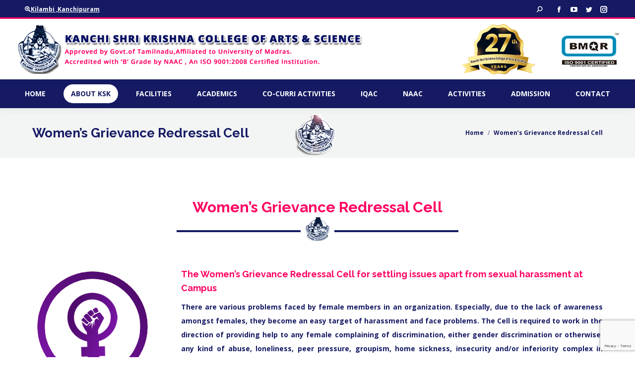

--- FILE ---
content_type: text/html; charset=UTF-8
request_url: https://kanchikrishnacollege.com/womens-grievance-redressal-cell/
body_size: 112731
content:
<!DOCTYPE html>
<!--[if !(IE 6) | !(IE 7) | !(IE 8)  ]><!-->
<html lang="en-US" class="no-js">
<!--<![endif]-->
<head>
	<meta charset="UTF-8" />
		<meta name="viewport" content="width=device-width, initial-scale=1, maximum-scale=1, user-scalable=0">
			<link rel="profile" href="https://gmpg.org/xfn/11" />
	<title>Women’s Grievance Redressal Cell &#8211; Kanchi Shri Krishna College of Arts &amp; Science</title>
<meta name='robots' content='max-image-preview:large' />
<link rel='dns-prefetch' href='//fonts.googleapis.com' />
<link rel="alternate" type="application/rss+xml" title="Kanchi Shri Krishna College of Arts &amp; Science &raquo; Feed" href="https://kanchikrishnacollege.com/feed/" />
<link rel="alternate" type="application/rss+xml" title="Kanchi Shri Krishna College of Arts &amp; Science &raquo; Comments Feed" href="https://kanchikrishnacollege.com/comments/feed/" />
<link rel="alternate" title="oEmbed (JSON)" type="application/json+oembed" href="https://kanchikrishnacollege.com/wp-json/oembed/1.0/embed?url=https%3A%2F%2Fkanchikrishnacollege.com%2Fwomens-grievance-redressal-cell%2F" />
<link rel="alternate" title="oEmbed (XML)" type="text/xml+oembed" href="https://kanchikrishnacollege.com/wp-json/oembed/1.0/embed?url=https%3A%2F%2Fkanchikrishnacollege.com%2Fwomens-grievance-redressal-cell%2F&#038;format=xml" />
<style id='wp-img-auto-sizes-contain-inline-css' type='text/css'>
img:is([sizes=auto i],[sizes^="auto," i]){contain-intrinsic-size:3000px 1500px}
/*# sourceURL=wp-img-auto-sizes-contain-inline-css */
</style>
<style id='wp-emoji-styles-inline-css' type='text/css'>

	img.wp-smiley, img.emoji {
		display: inline !important;
		border: none !important;
		box-shadow: none !important;
		height: 1em !important;
		width: 1em !important;
		margin: 0 0.07em !important;
		vertical-align: -0.1em !important;
		background: none !important;
		padding: 0 !important;
	}
/*# sourceURL=wp-emoji-styles-inline-css */
</style>
<link rel='stylesheet' id='wp-block-library-css' href='https://kanchikrishnacollege.com/wp-includes/css/dist/block-library/style.min.css?ver=6.9' type='text/css' media='all' />
<style id='global-styles-inline-css' type='text/css'>
:root{--wp--preset--aspect-ratio--square: 1;--wp--preset--aspect-ratio--4-3: 4/3;--wp--preset--aspect-ratio--3-4: 3/4;--wp--preset--aspect-ratio--3-2: 3/2;--wp--preset--aspect-ratio--2-3: 2/3;--wp--preset--aspect-ratio--16-9: 16/9;--wp--preset--aspect-ratio--9-16: 9/16;--wp--preset--color--black: #000000;--wp--preset--color--cyan-bluish-gray: #abb8c3;--wp--preset--color--white: #FFF;--wp--preset--color--pale-pink: #f78da7;--wp--preset--color--vivid-red: #cf2e2e;--wp--preset--color--luminous-vivid-orange: #ff6900;--wp--preset--color--luminous-vivid-amber: #fcb900;--wp--preset--color--light-green-cyan: #7bdcb5;--wp--preset--color--vivid-green-cyan: #00d084;--wp--preset--color--pale-cyan-blue: #8ed1fc;--wp--preset--color--vivid-cyan-blue: #0693e3;--wp--preset--color--vivid-purple: #9b51e0;--wp--preset--color--accent: #151a63;--wp--preset--color--dark-gray: #111;--wp--preset--color--light-gray: #767676;--wp--preset--gradient--vivid-cyan-blue-to-vivid-purple: linear-gradient(135deg,rgb(6,147,227) 0%,rgb(155,81,224) 100%);--wp--preset--gradient--light-green-cyan-to-vivid-green-cyan: linear-gradient(135deg,rgb(122,220,180) 0%,rgb(0,208,130) 100%);--wp--preset--gradient--luminous-vivid-amber-to-luminous-vivid-orange: linear-gradient(135deg,rgb(252,185,0) 0%,rgb(255,105,0) 100%);--wp--preset--gradient--luminous-vivid-orange-to-vivid-red: linear-gradient(135deg,rgb(255,105,0) 0%,rgb(207,46,46) 100%);--wp--preset--gradient--very-light-gray-to-cyan-bluish-gray: linear-gradient(135deg,rgb(238,238,238) 0%,rgb(169,184,195) 100%);--wp--preset--gradient--cool-to-warm-spectrum: linear-gradient(135deg,rgb(74,234,220) 0%,rgb(151,120,209) 20%,rgb(207,42,186) 40%,rgb(238,44,130) 60%,rgb(251,105,98) 80%,rgb(254,248,76) 100%);--wp--preset--gradient--blush-light-purple: linear-gradient(135deg,rgb(255,206,236) 0%,rgb(152,150,240) 100%);--wp--preset--gradient--blush-bordeaux: linear-gradient(135deg,rgb(254,205,165) 0%,rgb(254,45,45) 50%,rgb(107,0,62) 100%);--wp--preset--gradient--luminous-dusk: linear-gradient(135deg,rgb(255,203,112) 0%,rgb(199,81,192) 50%,rgb(65,88,208) 100%);--wp--preset--gradient--pale-ocean: linear-gradient(135deg,rgb(255,245,203) 0%,rgb(182,227,212) 50%,rgb(51,167,181) 100%);--wp--preset--gradient--electric-grass: linear-gradient(135deg,rgb(202,248,128) 0%,rgb(113,206,126) 100%);--wp--preset--gradient--midnight: linear-gradient(135deg,rgb(2,3,129) 0%,rgb(40,116,252) 100%);--wp--preset--font-size--small: 13px;--wp--preset--font-size--medium: 20px;--wp--preset--font-size--large: 36px;--wp--preset--font-size--x-large: 42px;--wp--preset--spacing--20: 0.44rem;--wp--preset--spacing--30: 0.67rem;--wp--preset--spacing--40: 1rem;--wp--preset--spacing--50: 1.5rem;--wp--preset--spacing--60: 2.25rem;--wp--preset--spacing--70: 3.38rem;--wp--preset--spacing--80: 5.06rem;--wp--preset--shadow--natural: 6px 6px 9px rgba(0, 0, 0, 0.2);--wp--preset--shadow--deep: 12px 12px 50px rgba(0, 0, 0, 0.4);--wp--preset--shadow--sharp: 6px 6px 0px rgba(0, 0, 0, 0.2);--wp--preset--shadow--outlined: 6px 6px 0px -3px rgb(255, 255, 255), 6px 6px rgb(0, 0, 0);--wp--preset--shadow--crisp: 6px 6px 0px rgb(0, 0, 0);}:where(.is-layout-flex){gap: 0.5em;}:where(.is-layout-grid){gap: 0.5em;}body .is-layout-flex{display: flex;}.is-layout-flex{flex-wrap: wrap;align-items: center;}.is-layout-flex > :is(*, div){margin: 0;}body .is-layout-grid{display: grid;}.is-layout-grid > :is(*, div){margin: 0;}:where(.wp-block-columns.is-layout-flex){gap: 2em;}:where(.wp-block-columns.is-layout-grid){gap: 2em;}:where(.wp-block-post-template.is-layout-flex){gap: 1.25em;}:where(.wp-block-post-template.is-layout-grid){gap: 1.25em;}.has-black-color{color: var(--wp--preset--color--black) !important;}.has-cyan-bluish-gray-color{color: var(--wp--preset--color--cyan-bluish-gray) !important;}.has-white-color{color: var(--wp--preset--color--white) !important;}.has-pale-pink-color{color: var(--wp--preset--color--pale-pink) !important;}.has-vivid-red-color{color: var(--wp--preset--color--vivid-red) !important;}.has-luminous-vivid-orange-color{color: var(--wp--preset--color--luminous-vivid-orange) !important;}.has-luminous-vivid-amber-color{color: var(--wp--preset--color--luminous-vivid-amber) !important;}.has-light-green-cyan-color{color: var(--wp--preset--color--light-green-cyan) !important;}.has-vivid-green-cyan-color{color: var(--wp--preset--color--vivid-green-cyan) !important;}.has-pale-cyan-blue-color{color: var(--wp--preset--color--pale-cyan-blue) !important;}.has-vivid-cyan-blue-color{color: var(--wp--preset--color--vivid-cyan-blue) !important;}.has-vivid-purple-color{color: var(--wp--preset--color--vivid-purple) !important;}.has-black-background-color{background-color: var(--wp--preset--color--black) !important;}.has-cyan-bluish-gray-background-color{background-color: var(--wp--preset--color--cyan-bluish-gray) !important;}.has-white-background-color{background-color: var(--wp--preset--color--white) !important;}.has-pale-pink-background-color{background-color: var(--wp--preset--color--pale-pink) !important;}.has-vivid-red-background-color{background-color: var(--wp--preset--color--vivid-red) !important;}.has-luminous-vivid-orange-background-color{background-color: var(--wp--preset--color--luminous-vivid-orange) !important;}.has-luminous-vivid-amber-background-color{background-color: var(--wp--preset--color--luminous-vivid-amber) !important;}.has-light-green-cyan-background-color{background-color: var(--wp--preset--color--light-green-cyan) !important;}.has-vivid-green-cyan-background-color{background-color: var(--wp--preset--color--vivid-green-cyan) !important;}.has-pale-cyan-blue-background-color{background-color: var(--wp--preset--color--pale-cyan-blue) !important;}.has-vivid-cyan-blue-background-color{background-color: var(--wp--preset--color--vivid-cyan-blue) !important;}.has-vivid-purple-background-color{background-color: var(--wp--preset--color--vivid-purple) !important;}.has-black-border-color{border-color: var(--wp--preset--color--black) !important;}.has-cyan-bluish-gray-border-color{border-color: var(--wp--preset--color--cyan-bluish-gray) !important;}.has-white-border-color{border-color: var(--wp--preset--color--white) !important;}.has-pale-pink-border-color{border-color: var(--wp--preset--color--pale-pink) !important;}.has-vivid-red-border-color{border-color: var(--wp--preset--color--vivid-red) !important;}.has-luminous-vivid-orange-border-color{border-color: var(--wp--preset--color--luminous-vivid-orange) !important;}.has-luminous-vivid-amber-border-color{border-color: var(--wp--preset--color--luminous-vivid-amber) !important;}.has-light-green-cyan-border-color{border-color: var(--wp--preset--color--light-green-cyan) !important;}.has-vivid-green-cyan-border-color{border-color: var(--wp--preset--color--vivid-green-cyan) !important;}.has-pale-cyan-blue-border-color{border-color: var(--wp--preset--color--pale-cyan-blue) !important;}.has-vivid-cyan-blue-border-color{border-color: var(--wp--preset--color--vivid-cyan-blue) !important;}.has-vivid-purple-border-color{border-color: var(--wp--preset--color--vivid-purple) !important;}.has-vivid-cyan-blue-to-vivid-purple-gradient-background{background: var(--wp--preset--gradient--vivid-cyan-blue-to-vivid-purple) !important;}.has-light-green-cyan-to-vivid-green-cyan-gradient-background{background: var(--wp--preset--gradient--light-green-cyan-to-vivid-green-cyan) !important;}.has-luminous-vivid-amber-to-luminous-vivid-orange-gradient-background{background: var(--wp--preset--gradient--luminous-vivid-amber-to-luminous-vivid-orange) !important;}.has-luminous-vivid-orange-to-vivid-red-gradient-background{background: var(--wp--preset--gradient--luminous-vivid-orange-to-vivid-red) !important;}.has-very-light-gray-to-cyan-bluish-gray-gradient-background{background: var(--wp--preset--gradient--very-light-gray-to-cyan-bluish-gray) !important;}.has-cool-to-warm-spectrum-gradient-background{background: var(--wp--preset--gradient--cool-to-warm-spectrum) !important;}.has-blush-light-purple-gradient-background{background: var(--wp--preset--gradient--blush-light-purple) !important;}.has-blush-bordeaux-gradient-background{background: var(--wp--preset--gradient--blush-bordeaux) !important;}.has-luminous-dusk-gradient-background{background: var(--wp--preset--gradient--luminous-dusk) !important;}.has-pale-ocean-gradient-background{background: var(--wp--preset--gradient--pale-ocean) !important;}.has-electric-grass-gradient-background{background: var(--wp--preset--gradient--electric-grass) !important;}.has-midnight-gradient-background{background: var(--wp--preset--gradient--midnight) !important;}.has-small-font-size{font-size: var(--wp--preset--font-size--small) !important;}.has-medium-font-size{font-size: var(--wp--preset--font-size--medium) !important;}.has-large-font-size{font-size: var(--wp--preset--font-size--large) !important;}.has-x-large-font-size{font-size: var(--wp--preset--font-size--x-large) !important;}
/*# sourceURL=global-styles-inline-css */
</style>

<style id='classic-theme-styles-inline-css' type='text/css'>
/*! This file is auto-generated */
.wp-block-button__link{color:#fff;background-color:#32373c;border-radius:9999px;box-shadow:none;text-decoration:none;padding:calc(.667em + 2px) calc(1.333em + 2px);font-size:1.125em}.wp-block-file__button{background:#32373c;color:#fff;text-decoration:none}
/*# sourceURL=/wp-includes/css/classic-themes.min.css */
</style>
<link rel='stylesheet' id='contact-form-7-css' href='https://kanchikrishnacollege.com/wp-content/plugins/contact-form-7/includes/css/styles.css?ver=5.9.8' type='text/css' media='all' />
<link rel='stylesheet' id='owl-carousel-style-css' href='https://kanchikrishnacollege.com/wp-content/plugins/post-slider-and-carousel/assets/css/owl.carousel.min.css?ver=3.2.3' type='text/css' media='all' />
<link rel='stylesheet' id='psac-public-style-css' href='https://kanchikrishnacollege.com/wp-content/plugins/post-slider-and-carousel/assets/css/psac-public.css?ver=3.2.3' type='text/css' media='all' />
<link rel='stylesheet' id='the7-font-css' href='https://kanchikrishnacollege.com/wp-content/themes/dt-the7/fonts/icomoon-the7-font/icomoon-the7-font.min.css?ver=11.9.2.1' type='text/css' media='all' />
<link rel='stylesheet' id='the7-awesome-fonts-css' href='https://kanchikrishnacollege.com/wp-content/themes/dt-the7/fonts/FontAwesome/css/all.min.css?ver=11.9.2.1' type='text/css' media='all' />
<link rel='stylesheet' id='the7-awesome-fonts-back-css' href='https://kanchikrishnacollege.com/wp-content/themes/dt-the7/fonts/FontAwesome/back-compat.min.css?ver=11.9.2.1' type='text/css' media='all' />
<link rel='stylesheet' id='the7-icomoon-brankic-32x32-css' href='https://kanchikrishnacollege.com/wp-content/uploads/smile_fonts/icomoon-brankic-32x32/icomoon-brankic-32x32.css?ver=6.9' type='text/css' media='all' />
<link rel='stylesheet' id='the7-icomoon-free-social-contact-16x16-css' href='https://kanchikrishnacollege.com/wp-content/uploads/smile_fonts/icomoon-free-social-contact-16x16/icomoon-free-social-contact-16x16.css?ver=6.9' type='text/css' media='all' />
<link rel='stylesheet' id='dflip-style-css' href='https://kanchikrishnacollege.com/wp-content/plugins/3d-flipbook-dflip-lite/assets/css/dflip.min.css?ver=2.2.32' type='text/css' media='all' />
<link rel='stylesheet' id='js_composer_front-css' href='//kanchikrishnacollege.com/wp-content/uploads/js_composer/js_composer_front_custom.css?ver=7.8' type='text/css' media='all' />
<link rel='stylesheet' id='dt-web-fonts-css' href='https://fonts.googleapis.com/css?family=Open+Sans:400,600,700,bold,boldnormal%7CRoboto:400,600,700%7CRaleway:400,600,700,bold' type='text/css' media='all' />
<link rel='stylesheet' id='dt-main-css' href='https://kanchikrishnacollege.com/wp-content/themes/dt-the7/css/main.min.css?ver=11.9.2.1' type='text/css' media='all' />
<style id='dt-main-inline-css' type='text/css'>
body #load {
  display: block;
  height: 100%;
  overflow: hidden;
  position: fixed;
  width: 100%;
  z-index: 9901;
  opacity: 1;
  visibility: visible;
  transition: all .35s ease-out;
}
.load-wrap {
  width: 100%;
  height: 100%;
  background-position: center center;
  background-repeat: no-repeat;
  text-align: center;
  display: -ms-flexbox;
  display: -ms-flex;
  display: flex;
  -ms-align-items: center;
  -ms-flex-align: center;
  align-items: center;
  -ms-flex-flow: column wrap;
  flex-flow: column wrap;
  -ms-flex-pack: center;
  -ms-justify-content: center;
  justify-content: center;
}
.load-wrap > svg {
  position: absolute;
  top: 50%;
  left: 50%;
  transform: translate(-50%,-50%);
}
#load {
  background: var(--the7-elementor-beautiful-loading-bg,#ffffff);
  --the7-beautiful-spinner-color2: var(--the7-beautiful-spinner-color,#151a63);
}

/*# sourceURL=dt-main-inline-css */
</style>
<link rel='stylesheet' id='the7-custom-scrollbar-css' href='https://kanchikrishnacollege.com/wp-content/themes/dt-the7/lib/custom-scrollbar/custom-scrollbar.min.css?ver=11.9.2.1' type='text/css' media='all' />
<link rel='stylesheet' id='the7-wpbakery-css' href='https://kanchikrishnacollege.com/wp-content/themes/dt-the7/css/wpbakery.min.css?ver=11.9.2.1' type='text/css' media='all' />
<link rel='stylesheet' id='the7-core-css' href='https://kanchikrishnacollege.com/wp-content/plugins/dt-the7-core/assets/css/post-type.min.css?ver=2.7.10' type='text/css' media='all' />
<link rel='stylesheet' id='the7-css-vars-css' href='https://kanchikrishnacollege.com/wp-content/uploads/the7-css/css-vars.css?ver=aef174a42ff2' type='text/css' media='all' />
<link rel='stylesheet' id='dt-custom-css' href='https://kanchikrishnacollege.com/wp-content/uploads/the7-css/custom.css?ver=aef174a42ff2' type='text/css' media='all' />
<link rel='stylesheet' id='dt-media-css' href='https://kanchikrishnacollege.com/wp-content/uploads/the7-css/media.css?ver=aef174a42ff2' type='text/css' media='all' />
<link rel='stylesheet' id='the7-mega-menu-css' href='https://kanchikrishnacollege.com/wp-content/uploads/the7-css/mega-menu.css?ver=aef174a42ff2' type='text/css' media='all' />
<link rel='stylesheet' id='the7-elements-albums-portfolio-css' href='https://kanchikrishnacollege.com/wp-content/uploads/the7-css/the7-elements-albums-portfolio.css?ver=aef174a42ff2' type='text/css' media='all' />
<link rel='stylesheet' id='the7-elements-css' href='https://kanchikrishnacollege.com/wp-content/uploads/the7-css/post-type-dynamic.css?ver=aef174a42ff2' type='text/css' media='all' />
<link rel='stylesheet' id='style-css' href='https://kanchikrishnacollege.com/wp-content/themes/dt-the7/style.css?ver=11.9.2.1' type='text/css' media='all' />
<link rel='stylesheet' id='the7-elementor-global-css' href='https://kanchikrishnacollege.com/wp-content/themes/dt-the7/css/compatibility/elementor/elementor-global.min.css?ver=11.9.2.1' type='text/css' media='all' />
<link rel='stylesheet' id='ultimate-vc-addons-style-css' href='https://kanchikrishnacollege.com/wp-content/plugins/Ultimate_VC_Addons/assets/min-css/style.min.css?ver=3.19.22' type='text/css' media='all' />
<link rel='stylesheet' id='ultimate-vc-addons-headings-style-css' href='https://kanchikrishnacollege.com/wp-content/plugins/Ultimate_VC_Addons/assets/min-css/headings.min.css?ver=3.19.22' type='text/css' media='all' />
<script type="text/javascript" src="https://kanchikrishnacollege.com/wp-includes/js/jquery/jquery.min.js?ver=3.7.1" id="jquery-core-js"></script>
<script type="text/javascript" src="https://kanchikrishnacollege.com/wp-includes/js/jquery/jquery-migrate.min.js?ver=3.4.1" id="jquery-migrate-js"></script>
<script type="text/javascript" id="dt-above-fold-js-extra">
/* <![CDATA[ */
var dtLocal = {"themeUrl":"https://kanchikrishnacollege.com/wp-content/themes/dt-the7","passText":"To view this protected post, enter the password below:","moreButtonText":{"loading":"Loading...","loadMore":"Load more"},"postID":"2974","ajaxurl":"https://kanchikrishnacollege.com/wp-admin/admin-ajax.php","REST":{"baseUrl":"https://kanchikrishnacollege.com/wp-json/the7/v1","endpoints":{"sendMail":"/send-mail"}},"contactMessages":{"required":"One or more fields have an error. Please check and try again.","terms":"Please accept the privacy policy.","fillTheCaptchaError":"Please, fill the captcha."},"captchaSiteKey":"","ajaxNonce":"5e5b82bad6","pageData":{"type":"page","template":"page","layout":null},"themeSettings":{"smoothScroll":"off","lazyLoading":false,"desktopHeader":{"height":180},"ToggleCaptionEnabled":"disabled","ToggleCaption":"Navigation","floatingHeader":{"showAfter":140,"showMenu":true,"height":40,"logo":{"showLogo":true,"html":"\u003Cimg class=\" preload-me\" src=\"https://kanchikrishnacollege.com/wp-content/uploads/2021/09/Bottom.png\" srcset=\"https://kanchikrishnacollege.com/wp-content/uploads/2021/09/Bottom.png 85w, https://kanchikrishnacollege.com/wp-content/uploads/2021/09/Bottom.png 85w\" width=\"85\" height=\"85\"   sizes=\"85px\" alt=\"Kanchi Shri Krishna College of Arts &amp; Science\" /\u003E","url":"https://kanchikrishnacollege.com/"}},"topLine":{"floatingTopLine":{"logo":{"showLogo":false,"html":""}}},"mobileHeader":{"firstSwitchPoint":1040,"secondSwitchPoint":778,"firstSwitchPointHeight":60,"secondSwitchPointHeight":60,"mobileToggleCaptionEnabled":"disabled","mobileToggleCaption":"Menu"},"stickyMobileHeaderFirstSwitch":{"logo":{"html":"\u003Cimg class=\" preload-me\" src=\"https://kanchikrishnacollege.com/wp-content/uploads/2021/09/KSK_Banner_Logo-700x100_Final_1.png\" srcset=\"https://kanchikrishnacollege.com/wp-content/uploads/2021/09/KSK_Banner_Logo-700x100_Final_1.png 700w, https://kanchikrishnacollege.com/wp-content/uploads/2021/09/KSK_Banner_Logo-700x100_Final_1.png 700w\" width=\"700\" height=\"100\"   sizes=\"700px\" alt=\"Kanchi Shri Krishna College of Arts &amp; Science\" /\u003E"}},"stickyMobileHeaderSecondSwitch":{"logo":{"html":"\u003Cimg class=\" preload-me\" src=\"https://kanchikrishnacollege.com/wp-content/uploads/2021/09/KSK_Banner_Logo-700x100_Final_1.png\" srcset=\"https://kanchikrishnacollege.com/wp-content/uploads/2021/09/KSK_Banner_Logo-700x100_Final_1.png 700w, https://kanchikrishnacollege.com/wp-content/uploads/2021/09/KSK_Banner_Logo-700x100_Final_1.png 700w\" width=\"700\" height=\"100\"   sizes=\"700px\" alt=\"Kanchi Shri Krishna College of Arts &amp; Science\" /\u003E"}},"sidebar":{"switchPoint":992},"boxedWidth":"1280px"},"VCMobileScreenWidth":"1200","elementor":{"settings":{"container_width":1140}}};
var dtShare = {"shareButtonText":{"facebook":"Share on Facebook","twitter":"Tweet","pinterest":"Pin it","linkedin":"Share on Linkedin","whatsapp":"Share on Whatsapp"},"overlayOpacity":"85"};
//# sourceURL=dt-above-fold-js-extra
/* ]]> */
</script>
<script type="text/javascript" src="https://kanchikrishnacollege.com/wp-content/themes/dt-the7/js/above-the-fold.min.js?ver=11.9.2.1" id="dt-above-fold-js"></script>
<script type="text/javascript" src="https://kanchikrishnacollege.com/wp-content/plugins/Ultimate_VC_Addons/assets/min-js/ultimate-params.min.js?ver=3.19.22" id="ultimate-vc-addons-params-js"></script>
<script type="text/javascript" src="https://kanchikrishnacollege.com/wp-content/plugins/Ultimate_VC_Addons/assets/min-js/headings.min.js?ver=3.19.22" id="ultimate-vc-addons-headings-script-js"></script>
<script></script><link rel="https://api.w.org/" href="https://kanchikrishnacollege.com/wp-json/" /><link rel="alternate" title="JSON" type="application/json" href="https://kanchikrishnacollege.com/wp-json/wp/v2/pages/2974" /><link rel="EditURI" type="application/rsd+xml" title="RSD" href="https://kanchikrishnacollege.com/xmlrpc.php?rsd" />
<meta name="generator" content="WordPress 6.9" />
<link rel="canonical" href="https://kanchikrishnacollege.com/womens-grievance-redressal-cell/" />
<link rel='shortlink' href='https://kanchikrishnacollege.com/?p=2974' />
<meta property="og:site_name" content="Kanchi Shri Krishna College of Arts &amp; Science" />
<meta property="og:title" content="Women’s Grievance Redressal Cell" />
<meta property="og:url" content="https://kanchikrishnacollege.com/womens-grievance-redressal-cell/" />
<meta property="og:type" content="article" />
<meta name="generator" content="Elementor 3.23.4; features: e_lazyload; settings: css_print_method-external, google_font-enabled, font_display-auto">
			<style>
				.e-con.e-parent:nth-of-type(n+4):not(.e-lazyloaded):not(.e-no-lazyload),
				.e-con.e-parent:nth-of-type(n+4):not(.e-lazyloaded):not(.e-no-lazyload) * {
					background-image: none !important;
				}
				@media screen and (max-height: 1024px) {
					.e-con.e-parent:nth-of-type(n+3):not(.e-lazyloaded):not(.e-no-lazyload),
					.e-con.e-parent:nth-of-type(n+3):not(.e-lazyloaded):not(.e-no-lazyload) * {
						background-image: none !important;
					}
				}
				@media screen and (max-height: 640px) {
					.e-con.e-parent:nth-of-type(n+2):not(.e-lazyloaded):not(.e-no-lazyload),
					.e-con.e-parent:nth-of-type(n+2):not(.e-lazyloaded):not(.e-no-lazyload) * {
						background-image: none !important;
					}
				}
			</style>
			<meta name="generator" content="Powered by WPBakery Page Builder - drag and drop page builder for WordPress."/>
<meta name="generator" content="Powered by Slider Revolution 6.7.18 - responsive, Mobile-Friendly Slider Plugin for WordPress with comfortable drag and drop interface." />
<script type="text/javascript" id="the7-loader-script">
document.addEventListener("DOMContentLoaded", function(event) {
	var load = document.getElementById("load");
	if(!load.classList.contains('loader-removed')){
		var removeLoading = setTimeout(function() {
			load.className += " loader-removed";
		}, 300);
	}
});
</script>
		<link rel="icon" href="https://kanchikrishnacollege.com/wp-content/uploads/2021/09/16x16.png" type="image/png" sizes="16x16"/><link rel="icon" href="https://kanchikrishnacollege.com/wp-content/uploads/2021/09/32x32.png" type="image/png" sizes="32x32"/><link rel="apple-touch-icon" href="https://kanchikrishnacollege.com/wp-content/uploads/2021/09/60x60.png"><link rel="apple-touch-icon" sizes="76x76" href="https://kanchikrishnacollege.com/wp-content/uploads/2021/09/76x76.png"><link rel="apple-touch-icon" sizes="120x120" href="https://kanchikrishnacollege.com/wp-content/uploads/2021/09/120x120.png"><link rel="apple-touch-icon" sizes="152x152" href="https://kanchikrishnacollege.com/wp-content/uploads/2021/09/152x152.png"><script>function setREVStartSize(e){
			//window.requestAnimationFrame(function() {
				window.RSIW = window.RSIW===undefined ? window.innerWidth : window.RSIW;
				window.RSIH = window.RSIH===undefined ? window.innerHeight : window.RSIH;
				try {
					var pw = document.getElementById(e.c).parentNode.offsetWidth,
						newh;
					pw = pw===0 || isNaN(pw) || (e.l=="fullwidth" || e.layout=="fullwidth") ? window.RSIW : pw;
					e.tabw = e.tabw===undefined ? 0 : parseInt(e.tabw);
					e.thumbw = e.thumbw===undefined ? 0 : parseInt(e.thumbw);
					e.tabh = e.tabh===undefined ? 0 : parseInt(e.tabh);
					e.thumbh = e.thumbh===undefined ? 0 : parseInt(e.thumbh);
					e.tabhide = e.tabhide===undefined ? 0 : parseInt(e.tabhide);
					e.thumbhide = e.thumbhide===undefined ? 0 : parseInt(e.thumbhide);
					e.mh = e.mh===undefined || e.mh=="" || e.mh==="auto" ? 0 : parseInt(e.mh,0);
					if(e.layout==="fullscreen" || e.l==="fullscreen")
						newh = Math.max(e.mh,window.RSIH);
					else{
						e.gw = Array.isArray(e.gw) ? e.gw : [e.gw];
						for (var i in e.rl) if (e.gw[i]===undefined || e.gw[i]===0) e.gw[i] = e.gw[i-1];
						e.gh = e.el===undefined || e.el==="" || (Array.isArray(e.el) && e.el.length==0)? e.gh : e.el;
						e.gh = Array.isArray(e.gh) ? e.gh : [e.gh];
						for (var i in e.rl) if (e.gh[i]===undefined || e.gh[i]===0) e.gh[i] = e.gh[i-1];
											
						var nl = new Array(e.rl.length),
							ix = 0,
							sl;
						e.tabw = e.tabhide>=pw ? 0 : e.tabw;
						e.thumbw = e.thumbhide>=pw ? 0 : e.thumbw;
						e.tabh = e.tabhide>=pw ? 0 : e.tabh;
						e.thumbh = e.thumbhide>=pw ? 0 : e.thumbh;
						for (var i in e.rl) nl[i] = e.rl[i]<window.RSIW ? 0 : e.rl[i];
						sl = nl[0];
						for (var i in nl) if (sl>nl[i] && nl[i]>0) { sl = nl[i]; ix=i;}
						var m = pw>(e.gw[ix]+e.tabw+e.thumbw) ? 1 : (pw-(e.tabw+e.thumbw)) / (e.gw[ix]);
						newh =  (e.gh[ix] * m) + (e.tabh + e.thumbh);
					}
					var el = document.getElementById(e.c);
					if (el!==null && el) el.style.height = newh+"px";
					el = document.getElementById(e.c+"_wrapper");
					if (el!==null && el) {
						el.style.height = newh+"px";
						el.style.display = "block";
					}
				} catch(e){
					console.log("Failure at Presize of Slider:" + e)
				}
			//});
		  };</script>
<noscript><style> .wpb_animate_when_almost_visible { opacity: 1; }</style></noscript><link rel='stylesheet' id='vc_animate-css-css' href='https://kanchikrishnacollege.com/wp-content/plugins/js_composer/assets/lib/vendor/node_modules/animate.css/animate.min.css?ver=7.8' type='text/css' media='all' />
<link rel='stylesheet' id='rs-plugin-settings-css' href='//kanchikrishnacollege.com/wp-content/plugins/revslider/sr6/assets/css/rs6.css?ver=6.7.18' type='text/css' media='all' />
<style id='rs-plugin-settings-inline-css' type='text/css'>
#rs-demo-id {}
/*# sourceURL=rs-plugin-settings-inline-css */
</style>
</head>
<body id="the7-body" class="wp-singular page-template-default page page-id-2974 wp-embed-responsive wp-theme-dt-the7 the7-core-ver-2.7.10 dt-responsive-on right-mobile-menu-close-icon ouside-menu-close-icon mobile-hamburger-close-bg-enable mobile-hamburger-close-bg-hover-enable  minus-medium-mobile-menu-close-icon fade-small-menu-close-icon srcset-enabled btn-flat custom-btn-color custom-btn-hover-color shadow-element-decoration phantom-fade phantom-shadow-decoration phantom-custom-logo-on floating-mobile-menu-icon top-header first-switch-logo-center first-switch-menu-right second-switch-logo-center second-switch-menu-right layzr-loading-on popup-message-style the7-ver-11.9.2.1 dt-fa-compatibility wpb-js-composer js-comp-ver-7.8 vc_responsive elementor-default elementor-kit-751">
<!-- The7 11.9.2.1 -->
<div id="load" class="">
	<div class="load-wrap"><img src="http://kanchikrishnacollege.com/wp-content/uploads/2021/09/KSKgif.png"/></div>
</div>
<div id="page" >
	<a class="skip-link screen-reader-text" href="#content">Skip to content</a>

<div class="masthead classic-header justify bg-behind-menu widgets full-width shadow-decoration shadow-mobile-header-decoration animate-color-mobile-menu-icon mobile-menu-icon-bg-on mobile-menu-icon-hover-bg-on mobile-menu-icon-border-enable mobile-menu-icon-hover-border-enable dt-parent-menu-clickable show-sub-menu-on-hover show-device-logo show-mobile-logo"  role="banner">

	<div class="top-bar full-width-line top-bar-line-hide">
	<div class="top-bar-bg" ></div>
	<div class="left-widgets mini-widgets"><div class="text-area show-on-desktop in-top-bar-left hide-on-second-switch"><p><strong><a href="https://www.google.com/maps/place/Kanchi+Shri+Krishna+College+of+Arts+and+Science/@12.8690077,79.6520021,17z/data=!3m1!4b1!4m5!3m4!1s0x3a52c3f9130e7bed:0x7b9442457c818c0d!8m2!3d12.8690077!4d79.6541908"><i class="fas fa-search-location"></i>Kilambi ,Kanchipuram</a></strong></p>
</div></div><div class="right-widgets mini-widgets"><div class="mini-search show-on-desktop near-logo-first-switch hide-on-second-switch overlay-search custom-icon"><form class="searchform mini-widget-searchform" role="search" method="get" action="https://kanchikrishnacollege.com/">

	<div class="screen-reader-text">Search:</div>

	
		<div class='overlay-search-wrap'>
			<input type="text" class="field searchform-s" name="s" value="" placeholder="Type and hit enter …" title="Search form"/>
			<a href="" class="search-icon"><i class="the7-mw-icon-search-bold"></i></a>
		</div>


		<a href="" class="submit text-disable"><i class=" mw-icon the7-mw-icon-search-bold"></i></a>

				<input type="submit" class="assistive-text searchsubmit" value="Go!"/>
</form>
</div><div class="soc-ico show-on-desktop in-top-bar-right hide-on-second-switch custom-bg disabled-border border-off hover-custom-bg hover-disabled-border  hover-border-off"><a title="Facebook page opens in new window" href="#" target="_blank" class="facebook"><span class="soc-font-icon"></span><span class="screen-reader-text">Facebook page opens in new window</span></a><a title="YouTube page opens in new window" href="#" target="_blank" class="you-tube"><span class="soc-font-icon"></span><span class="screen-reader-text">YouTube page opens in new window</span></a><a title="Twitter page opens in new window" href="#" target="_blank" class="twitter"><span class="soc-font-icon"></span><span class="screen-reader-text">Twitter page opens in new window</span></a><a title="Instagram page opens in new window" href="#" target="_blank" class="instagram"><span class="soc-font-icon"></span><span class="screen-reader-text">Instagram page opens in new window</span></a></div></div></div>

	<header class="header-bar">

		<div class="branding">
	<div id="site-title" class="assistive-text">Kanchi Shri Krishna College of Arts &amp; Science</div>
	<div id="site-description" class="assistive-text">Kilambi , Kanchipuram</div>
	<a class="" href="https://kanchikrishnacollege.com/"><img class=" preload-me" src="https://kanchikrishnacollege.com/wp-content/uploads/2021/09/KSK_Banner_Logo-700x100_Final_1.png" srcset="https://kanchikrishnacollege.com/wp-content/uploads/2021/09/KSK_Banner_Logo-700x100_Final_1.png 700w, https://kanchikrishnacollege.com/wp-content/uploads/2021/09/KSK_Banner_Logo-700x100_Final_1.png 700w" width="700" height="100"   sizes="700px" alt="Kanchi Shri Krishna College of Arts &amp; Science" /><img class="mobile-logo preload-me" src="https://kanchikrishnacollege.com/wp-content/uploads/2021/09/KSK_Banner_Logo-700x100_Final_1.png" srcset="https://kanchikrishnacollege.com/wp-content/uploads/2021/09/KSK_Banner_Logo-700x100_Final_1.png 700w, https://kanchikrishnacollege.com/wp-content/uploads/2021/09/KSK_Banner_Logo-700x100_Final_1.png 700w" width="700" height="100"   sizes="700px" alt="Kanchi Shri Krishna College of Arts &amp; Science" /></a><div class="mini-widgets"></div><div class="mini-widgets"><span class="mini-contacts multipurpose_2 show-on-desktop hide-on-first-switch hide-on-second-switch"><i class="fa-fw "></i><img src="http://kanchikrishnacollege.com/wp-content/uploads/2021/09/KSK_27_Years.png"></span><span class="mini-contacts multipurpose_1 show-on-desktop hide-on-first-switch hide-on-second-switch"><i class="fa-fw "></i><img src="http://kanchikrishnacollege.com/wp-content/uploads/2021/09/BMQR.png"></span></div></div>

		<nav class="navigation">

			<ul id="primary-menu" class="main-nav bg-outline-decoration hover-bg-decoration active-bg-decoration outside-item-remove-margin"><li class="menu-item menu-item-type-post_type menu-item-object-page menu-item-home menu-item-731 first depth-0"><a href='https://kanchikrishnacollege.com/' data-level='1'><span class="menu-item-text"><span class="menu-text">Home</span></span></a></li> <li class="menu-item menu-item-type-custom menu-item-object-custom current-menu-ancestor menu-item-has-children menu-item-2371 act has-children depth-0"><a href='#' data-level='1'><span class="menu-item-text"><span class="menu-text">About Ksk</span></span></a><ul class="sub-nav hover-style-bg level-arrows-on"><li class="menu-item menu-item-type-post_type menu-item-object-page menu-item-715 first depth-1"><a href='https://kanchikrishnacollege.com/about-us/' data-level='2'><span class="menu-item-text"><span class="menu-text">About us</span></span></a></li> <li class="menu-item menu-item-type-post_type menu-item-object-page menu-item-2236 depth-1"><a href='https://kanchikrishnacollege.com/history/' data-level='2'><span class="menu-item-text"><span class="menu-text">History</span></span></a></li> <li class="menu-item menu-item-type-custom menu-item-object-custom menu-item-2213 depth-1"><a href='#' data-level='2'><span class="menu-item-text"><span class="menu-text">Kanchi Krishna Educational Trust</span></span></a></li> <li class="menu-item menu-item-type-post_type menu-item-object-page menu-item-2128 depth-1"><a href='https://kanchikrishnacollege.com/principal-message/' data-level='2'><span class="menu-item-text"><span class="menu-text">Principal Message</span></span></a></li> <li class="menu-item menu-item-type-post_type menu-item-object-page menu-item-4766 depth-1"><a href='https://kanchikrishnacollege.com/succession-list-of-principals/' data-level='2'><span class="menu-item-text"><span class="menu-text">Succession List of Principals</span></span></a></li> <li class="menu-item menu-item-type-post_type menu-item-object-page menu-item-2934 depth-1"><a href='https://kanchikrishnacollege.com/vice-principal-message/' data-level='2'><span class="menu-item-text"><span class="menu-text">Vice Principal Message</span></span></a></li> <li class="menu-item menu-item-type-post_type menu-item-object-page menu-item-2131 depth-1"><a href='https://kanchikrishnacollege.com/university-rank-holders/' data-level='2'><span class="menu-item-text"><span class="menu-text">University Rank Holders</span></span></a></li> <li class="menu-item menu-item-type-post_type menu-item-object-page menu-item-2207 depth-1"><a href='https://kanchikrishnacollege.com/university-rank-holders-album/' data-level='2'><span class="menu-item-text"><span class="menu-text">University Rank Holders Album</span></span></a></li> <li class="menu-item menu-item-type-post_type menu-item-object-page menu-item-2324 depth-1"><a href='https://kanchikrishnacollege.com/graduationdaygallery/' data-level='2'><span class="menu-item-text"><span class="menu-text">Graduation Day</span></span></a></li> <li class="menu-item menu-item-type-post_type menu-item-object-page menu-item-4765 depth-1"><a href='https://kanchikrishnacollege.com/convocation-chief-guest-list/' data-level='2'><span class="menu-item-text"><span class="menu-text">Graduation Day Chief Guest Details</span></span></a></li> <li class="menu-item menu-item-type-custom menu-item-object-custom current-menu-ancestor current-menu-parent menu-item-has-children menu-item-2225 act has-children depth-1"><a href='#' data-level='2'><span class="menu-item-text"><span class="menu-text">Committee</span></span></a><ul class="sub-nav hover-style-bg level-arrows-on"><li class="menu-item menu-item-type-post_type menu-item-object-page menu-item-4283 first depth-2"><a href='https://kanchikrishnacollege.com/drug-abusement-anti-drug-club/' data-level='3'><span class="menu-item-text"><span class="menu-text">Drug Abusement &amp; Anti Drug Club</span></span></a></li> <li class="menu-item menu-item-type-post_type menu-item-object-page menu-item-4293 depth-2"><a href='https://kanchikrishnacollege.com/sexual-harassment-commitee/' data-level='3'><span class="menu-item-text"><span class="menu-text">Sexual Harassment Commitee</span></span></a></li> <li class="menu-item menu-item-type-post_type menu-item-object-page menu-item-4295 depth-2"><a href='https://kanchikrishnacollege.com/internal-complaints-commitee/' data-level='3'><span class="menu-item-text"><span class="menu-text">Internal Complaints Commitee</span></span></a></li> <li class="menu-item menu-item-type-post_type menu-item-object-page menu-item-2945 depth-2"><a href='https://kanchikrishnacollege.com/anti-ragging-committee/' data-level='3'><span class="menu-item-text"><span class="menu-text">Anti Ragging Committee</span></span></a></li> <li class="menu-item menu-item-type-post_type menu-item-object-page menu-item-2998 depth-2"><a href='https://kanchikrishnacollege.com/student-grievance-redressal-committee/' data-level='3'><span class="menu-item-text"><span class="menu-text">Student Grievance Redressal Committee</span></span></a></li> <li class="menu-item menu-item-type-post_type menu-item-object-page current-menu-item page_item page-item-2974 current_page_item menu-item-2976 act depth-2"><a href='https://kanchikrishnacollege.com/womens-grievance-redressal-cell/' data-level='3'><span class="menu-item-text"><span class="menu-text">Women’s Grievance Redressal Cell</span></span></a></li> <li class="menu-item menu-item-type-post_type menu-item-object-page menu-item-2994 depth-2"><a href='https://kanchikrishnacollege.com/discipline-committee/' data-level='3'><span class="menu-item-text"><span class="menu-text">Discipline Committee</span></span></a></li> </ul></li> </ul></li> <li class="menu-item menu-item-type-custom menu-item-object-custom menu-item-has-children menu-item-2372 has-children depth-0"><a href='#Scholarship' data-level='1'><span class="menu-item-text"><span class="menu-text">Facilities</span></span></a><ul class="sub-nav hover-style-bg level-arrows-on"><li class="menu-item menu-item-type-post_type menu-item-object-page menu-item-2980 first depth-1"><a href='https://kanchikrishnacollege.com/counselling-and-carrier-guidance-cell/' data-level='2'><span class="menu-item-text"><span class="menu-text">placement &#038; Carrier Guidance Cell</span></span></a></li> <li class="menu-item menu-item-type-post_type menu-item-object-page menu-item-3502 depth-1"><a href='https://kanchikrishnacollege.com/scholarship/' data-level='2'><span class="menu-item-text"><span class="menu-text">Scholarship</span></span></a></li> <li class="menu-item menu-item-type-post_type menu-item-object-page menu-item-3507 depth-1"><a href='https://kanchikrishnacollege.com/transportation/' data-level='2'><span class="menu-item-text"><span class="menu-text">TRANSPORTATION</span></span></a></li> <li class="menu-item menu-item-type-post_type menu-item-object-page menu-item-3042 depth-1"><a href='https://kanchikrishnacollege.com/infrastructure/' data-level='2'><span class="menu-item-text"><span class="menu-text">Infrastructure</span></span></a></li> <li class="menu-item menu-item-type-post_type menu-item-object-page menu-item-2374 depth-1"><a href='https://kanchikrishnacollege.com/library/' data-level='2'><span class="menu-item-text"><span class="menu-text">Library</span></span></a></li> <li class="menu-item menu-item-type-post_type menu-item-object-page menu-item-3100 depth-1"><a href='https://kanchikrishnacollege.com/kskcas-in-news-paper/' data-level='2'><span class="menu-item-text"><span class="menu-text">KSKCAS in News Paper</span></span></a></li> </ul></li> <li class="menu-item menu-item-type-custom menu-item-object-custom menu-item-has-children menu-item-2027 has-children depth-0 dt-mega-menu mega-full-width mega-column-3"><a href='#' data-level='1'><span class="menu-item-text"><span class="menu-text">Academics</span></span></a><div class="dt-mega-menu-wrap"><ul class="sub-nav hover-style-bg level-arrows-on"><li class="menu-item menu-item-type-custom menu-item-object-custom menu-item-has-children menu-item-2028 first has-children depth-1 no-link dt-mega-parent wf-1-3"><a href='#' class=' mega-menu-img mega-menu-img-left' data-level='2'><span class="menu-item-text"><span class="menu-text">Under Graduate</span></span></a><ul class="sub-nav hover-style-bg level-arrows-on"><li class="menu-item menu-item-type-post_type menu-item-object-page menu-item-2410 first depth-2"><a href='https://kanchikrishnacollege.com/department-of-english/' data-level='3'><span class="menu-item-text"><span class="menu-text">B.A.- English Lit</span></span></a></li> <li class="menu-item menu-item-type-post_type menu-item-object-page menu-item-2451 depth-2"><a href='https://kanchikrishnacollege.com/department-of-tamil/' data-level='3'><span class="menu-item-text"><span class="menu-text">B.A.- Tamil</span></span></a></li> <li class="menu-item menu-item-type-post_type menu-item-object-page menu-item-2537 depth-2"><a href='https://kanchikrishnacollege.com/department-of-commerce/' data-level='3'><span class="menu-item-text"><span class="menu-text">B.Com., &#8211; General</span></span></a></li> <li class="menu-item menu-item-type-post_type menu-item-object-page menu-item-2470 depth-2"><a href='https://kanchikrishnacollege.com/department-of-bank_management/' data-level='3'><span class="menu-item-text"><span class="menu-text">B.Com &#8211; Bank Management</span></span></a></li> <li class="menu-item menu-item-type-post_type menu-item-object-page menu-item-2569 depth-2"><a href='https://kanchikrishnacollege.com/department-of-maths2/' data-level='3'><span class="menu-item-text"><span class="menu-text">B.Sc.,- Mathematics</span></span></a></li> <li class="menu-item menu-item-type-post_type menu-item-object-page menu-item-2634 depth-2"><a href='https://kanchikrishnacollege.com/department-of-physics/' data-level='3'><span class="menu-item-text"><span class="menu-text">B.Sc.,- Physics</span></span></a></li> <li class="menu-item menu-item-type-post_type menu-item-object-page menu-item-2661 depth-2"><a href='https://kanchikrishnacollege.com/department-of-chemistry/' data-level='3'><span class="menu-item-text"><span class="menu-text">B.Sc.,- Chemistry</span></span></a></li> <li class="menu-item menu-item-type-post_type menu-item-object-page menu-item-2682 depth-2"><a href='https://kanchikrishnacollege.com/department-of-biochemistry/' data-level='3'><span class="menu-item-text"><span class="menu-text">B.Sc.,- Biochemistry</span></span></a></li> <li class="menu-item menu-item-type-post_type menu-item-object-page menu-item-2715 depth-2"><a href='https://kanchikrishnacollege.com/department-of-microbiology/' data-level='3'><span class="menu-item-text"><span class="menu-text">B.Sc.,- Microbiology</span></span></a></li> <li class="menu-item menu-item-type-post_type menu-item-object-page menu-item-2747 depth-2"><a href='https://kanchikrishnacollege.com/department-of-computer-application/' data-level='3'><span class="menu-item-text"><span class="menu-text">B.C.A &#8211; Computer Application</span></span></a></li> <li class="menu-item menu-item-type-post_type menu-item-object-page menu-item-2799 depth-2"><a href='https://kanchikrishnacollege.com/department-of-computer-science/' data-level='3'><span class="menu-item-text"><span class="menu-text">B.Sc.,- Computer Science</span></span></a></li> <li class="menu-item menu-item-type-post_type menu-item-object-page menu-item-2803 depth-2"><a href='https://kanchikrishnacollege.com/department-of-business-administration/' data-level='3'><span class="menu-item-text"><span class="menu-text">B.B.A. &#8211; Business Administration</span></span></a></li> </ul></li> <li class="menu-item menu-item-type-custom menu-item-object-custom menu-item-has-children menu-item-2029 has-children depth-1 no-link dt-mega-parent wf-1-3"><a href='#' data-level='2'><span class="menu-item-text"><span class="menu-text">Post Graduate</span></span></a><ul class="sub-nav hover-style-bg level-arrows-on"><li class="menu-item menu-item-type-post_type menu-item-object-page menu-item-2566 first depth-2"><a href='https://kanchikrishnacollege.com/department-of-commerce/' data-level='3'><span class="menu-item-text"><span class="menu-text">M.Com. &#8211; General</span></span></a></li> <li class="menu-item menu-item-type-post_type menu-item-object-page menu-item-2710 depth-2"><a href='https://kanchikrishnacollege.com/department-of-biochemistry/' data-level='3'><span class="menu-item-text"><span class="menu-text">M.Sc.,- Biochemistry</span></span></a></li> <li class="menu-item menu-item-type-post_type menu-item-object-page menu-item-2728 depth-2"><a href='https://kanchikrishnacollege.com/department-of-microbiology/' data-level='3'><span class="menu-item-text"><span class="menu-text">M.Sc.,- Applied Microbiology</span></span></a></li> <li class="menu-item menu-item-type-post_type menu-item-object-page menu-item-2771 depth-2"><a href='https://kanchikrishnacollege.com/department-of-computer-science/' data-level='3'><span class="menu-item-text"><span class="menu-text">M.Sc.,- Computer Science</span></span></a></li> <li class="menu-item menu-item-type-custom menu-item-object-custom menu-item-2047 depth-2"><a href='#' data-level='3'><span class="menu-item-text"><span class="menu-text">M.Sc.,- Information Technology</span></span></a></li> <li class="menu-item menu-item-type-post_type menu-item-object-page menu-item-2461 depth-2"><a href='https://kanchikrishnacollege.com/department-of-tamil/' data-level='3'><span class="menu-item-text"><span class="menu-text">M.A.- Tamil</span></span></a></li> </ul></li> <li class="menu-item menu-item-type-custom menu-item-object-custom menu-item-has-children menu-item-2030 has-children depth-1 no-link dt-mega-parent wf-1-3"><a href='#' data-level='2'><span class="menu-item-text"><span class="menu-text">Research</span></span></a><ul class="sub-nav hover-style-bg level-arrows-on"><li class="menu-item menu-item-type-post_type menu-item-object-page menu-item-2800 first depth-2"><a href='https://kanchikrishnacollege.com/department-of-commerce/' data-level='3'><span class="menu-item-text"><span class="menu-text">M.Phil &#8211; Commerce</span></span></a></li> <li class="menu-item menu-item-type-post_type menu-item-object-page menu-item-2711 depth-2"><a href='https://kanchikrishnacollege.com/department-of-biochemistry/' data-level='3'><span class="menu-item-text"><span class="menu-text">M.Phil &#8211; Biochemistry</span></span></a></li> <li class="menu-item menu-item-type-post_type menu-item-object-page menu-item-2729 depth-2"><a href='https://kanchikrishnacollege.com/department-of-microbiology/' data-level='3'><span class="menu-item-text"><span class="menu-text">M.Phil &#8211; Microbiology</span></span></a></li> </ul></li> <li class="menu-item menu-item-type-post_type menu-item-object-page menu-item-2730 depth-1 no-link dt-mega-parent wf-1-3"><a href='https://kanchikrishnacollege.com/department-of-microbiology/' data-level='2'><span class="menu-item-text"><span class="menu-text">Ph.D -Microbiology [Full-time]</span></span></a></li> </ul></div></li> <li class="menu-item menu-item-type-custom menu-item-object-custom menu-item-has-children menu-item-2222 has-children depth-0"><a href='#' data-level='1'><span class="menu-item-text"><span class="menu-text">Co-Curri Activities</span></span></a><ul class="sub-nav hover-style-bg level-arrows-on"><li class="menu-item menu-item-type-post_type menu-item-object-page menu-item-2278 first depth-1"><a href='https://kanchikrishnacollege.com/national-service-scheme/' data-level='2'><span class="menu-item-text"><span class="menu-text">National Service Scheme</span></span></a></li> <li class="menu-item menu-item-type-post_type menu-item-object-page menu-item-2295 depth-1"><a href='https://kanchikrishnacollege.com/youth-red-cross/' data-level='2'><span class="menu-item-text"><span class="menu-text">Youth Red Cross (YRC)</span></span></a></li> <li class="menu-item menu-item-type-post_type menu-item-object-page menu-item-2961 depth-1"><a href='https://kanchikrishnacollege.com/red-ribbon-club/' data-level='2'><span class="menu-item-text"><span class="menu-text">Red Ribbon Club (RRC)</span></span></a></li> <li class="menu-item menu-item-type-post_type menu-item-object-page menu-item-2956 depth-1"><a href='https://kanchikrishnacollege.com/citizen-consumer-club/' data-level='2'><span class="menu-item-text"><span class="menu-text">Citizen Consumer Club</span></span></a></li> <li class="menu-item menu-item-type-post_type menu-item-object-page menu-item-2988 depth-1"><a href='https://kanchikrishnacollege.com/eco-club/' data-level='2'><span class="menu-item-text"><span class="menu-text">Eco Club</span></span></a></li> <li class="menu-item menu-item-type-post_type menu-item-object-page menu-item-3116 depth-1"><a href='https://kanchikrishnacollege.com/sports/' data-level='2'><span class="menu-item-text"><span class="menu-text">Sports</span></span></a></li> <li class="menu-item menu-item-type-post_type menu-item-object-page menu-item-3063 depth-1"><a href='https://kanchikrishnacollege.com/alumini-association/' data-level='2'><span class="menu-item-text"><span class="menu-text">Alumini Association</span></span></a></li> </ul></li> <li class="menu-item menu-item-type-post_type menu-item-object-page menu-item-has-children menu-item-2938 has-children depth-0"><a href='https://kanchikrishnacollege.com/iqac/' data-level='1'><span class="menu-item-text"><span class="menu-text">IQAC</span></span></a><ul class="sub-nav hover-style-bg level-arrows-on"><li class="menu-item menu-item-type-custom menu-item-object-custom menu-item-2505 first depth-1"><a href='http://kanchikrishnacollege.com/4.4.2.pdf' data-level='2'><span class="menu-item-text"><span class="menu-text">Policies</span></span></a></li> <li class="menu-item menu-item-type-custom menu-item-object-custom menu-item-2506 depth-1"><a href='http://kanchikrishnacollege.com/2.6.1-Programme-Outcomes.pdf' data-level='2'><span class="menu-item-text"><span class="menu-text">Programme Specific Outcome</span></span></a></li> <li class="menu-item menu-item-type-custom menu-item-object-custom menu-item-2507 depth-1"><a href='http://kanchikrishnacollege.com/Institutional-Best-Practices.pdf' data-level='2'><span class="menu-item-text"><span class="menu-text">Institutional Best Practices</span></span></a></li> <li class="menu-item menu-item-type-custom menu-item-object-custom menu-item-2508 depth-1"><a href='http://kanchikrishnacollege.com/VISION-AND-MISSION.pdf' data-level='2'><span class="menu-item-text"><span class="menu-text">Vision &#038; Mission</span></span></a></li> <li class="menu-item menu-item-type-custom menu-item-object-custom menu-item-2509 depth-1"><a href='http://kanchikrishnacollege.com/2019-2020-cal.pdf' data-level='2'><span class="menu-item-text"><span class="menu-text">Calendar 2019-2020</span></span></a></li> <li class="menu-item menu-item-type-custom menu-item-object-custom menu-item-has-children menu-item-2517 has-children depth-1"><a href='#' data-level='2'><span class="menu-item-text"><span class="menu-text">AQAR</span></span></a><ul class="sub-nav hover-style-bg level-arrows-on"><li class="menu-item menu-item-type-custom menu-item-object-custom menu-item-2518 first depth-2"><a href='http://kanchikrishnacollege.com/AQAR-2014-2015.pdf' data-level='3'><span class="menu-item-text"><span class="menu-text">2014-2015</span></span></a></li> <li class="menu-item menu-item-type-custom menu-item-object-custom menu-item-2519 depth-2"><a href='http://kanchikrishnacollege.com/AQAR-2015-2016.pdf' data-level='3'><span class="menu-item-text"><span class="menu-text">2015-2016</span></span></a></li> <li class="menu-item menu-item-type-custom menu-item-object-custom menu-item-2520 depth-2"><a href='http://kanchikrishnacollege.com/AQAR-2016-2017.pdf' data-level='3'><span class="menu-item-text"><span class="menu-text">2016-2017</span></span></a></li> <li class="menu-item menu-item-type-custom menu-item-object-custom menu-item-2521 depth-2"><a href='http://kanchikrishnacollege.com/2017-2018-ONLINE-REPORT.pdf' data-level='3'><span class="menu-item-text"><span class="menu-text">2017-2018</span></span></a></li> <li class="menu-item menu-item-type-custom menu-item-object-custom menu-item-2522 depth-2"><a href='http://kanchikrishnacollege.com/2018-2019-ONLINE-REPORT.pdf' data-level='3'><span class="menu-item-text"><span class="menu-text">2018-2019</span></span></a></li> <li class="menu-item menu-item-type-custom menu-item-object-custom menu-item-2523 depth-2"><a href='#' data-level='3'><span class="menu-item-text"><span class="menu-text">2019-2020</span></span></a></li> </ul></li> <li class="menu-item menu-item-type-custom menu-item-object-custom menu-item-has-children menu-item-2510 has-children depth-1"><a href='#' data-level='2'><span class="menu-item-text"><span class="menu-text">Students Feedback</span></span></a><ul class="sub-nav hover-style-bg level-arrows-on"><li class="menu-item menu-item-type-custom menu-item-object-custom menu-item-2511 first depth-2"><a href='http://kanchikrishnacollege.com/2.7.1-STUDENTS-FEEDBACK.pdf' data-level='3'><span class="menu-item-text"><span class="menu-text">2014-2015</span></span></a></li> <li class="menu-item menu-item-type-custom menu-item-object-custom menu-item-2512 depth-2"><a href='http://kanchikrishnacollege.com/CHART-2015-2016.pdf' data-level='3'><span class="menu-item-text"><span class="menu-text">2015-2016</span></span></a></li> <li class="menu-item menu-item-type-custom menu-item-object-custom menu-item-2513 depth-2"><a href='http://kanchikrishnacollege.com/CHART-2016-2017.pdf' data-level='3'><span class="menu-item-text"><span class="menu-text">2016-2017</span></span></a></li> <li class="menu-item menu-item-type-custom menu-item-object-custom menu-item-2514 depth-2"><a href='http://kanchikrishnacollege.com/CHART-2017-2018.pdf' data-level='3'><span class="menu-item-text"><span class="menu-text">2017-2018</span></span></a></li> <li class="menu-item menu-item-type-custom menu-item-object-custom menu-item-2515 depth-2"><a href='http://kanchikrishnacollege.com/CHART-2018-2019.pdf' data-level='3'><span class="menu-item-text"><span class="menu-text">2018-2019</span></span></a></li> <li class="menu-item menu-item-type-custom menu-item-object-custom menu-item-2516 depth-2"><a href='http://kanchikrishnacollege.com/CHART-2019-2020.pdf' data-level='3'><span class="menu-item-text"><span class="menu-text">2019-2020</span></span></a></li> </ul></li> </ul></li> <li class="menu-item menu-item-type-post_type menu-item-object-page menu-item-2233 depth-0"><a href='https://kanchikrishnacollege.com/naac/' data-level='1'><span class="menu-item-text"><span class="menu-text">NAAC</span></span></a></li> <li class="menu-item menu-item-type-custom menu-item-object-custom menu-item-has-children menu-item-3047 has-children depth-0"><a href='#' data-level='1'><span class="menu-item-text"><span class="menu-text">Activities</span></span></a><ul class="sub-nav hover-style-bg level-arrows-on"><li class="menu-item menu-item-type-post_type menu-item-object-page menu-item-4790 first depth-1"><a href='https://kanchikrishnacollege.com/gallery-2025-2026/' data-level='2'><span class="menu-item-text"><span class="menu-text">GALLERY 2025-2026</span></span></a></li> <li class="menu-item menu-item-type-post_type menu-item-object-page menu-item-4775 depth-1"><a href='https://kanchikrishnacollege.com/annual-report-2025-2026/' data-level='2'><span class="menu-item-text"><span class="menu-text">ANNUAL REPORT 2025-2026</span></span></a></li> <li class="menu-item menu-item-type-post_type menu-item-object-page menu-item-4797 depth-1"><a href='https://kanchikrishnacollege.com/naan-mudhalvan-fdp-2024-2025/' data-level='2'><span class="menu-item-text"><span class="menu-text">NAAN MUDHALVAN-FDP 2025-2026</span></span></a></li> <li class="menu-item menu-item-type-post_type menu-item-object-page menu-item-4014 depth-1"><a href='https://kanchikrishnacollege.com/naan-mudhalvan-fdp-2/' data-level='2'><span class="menu-item-text"><span class="menu-text">NAAN MUDHALVAN-FDP 2024-2025</span></span></a></li> <li class="menu-item menu-item-type-post_type menu-item-object-page menu-item-4443 depth-1"><a href='https://kanchikrishnacollege.com/faculty-development-programme-2024/' data-level='2'><span class="menu-item-text"><span class="menu-text">FACULTY DEVELOPMENT PROGRAMME 2024</span></span></a></li> <li class="menu-item menu-item-type-post_type menu-item-object-page menu-item-3772 depth-1"><a href='https://kanchikrishnacollege.com/nutrofoodfestival/' data-level='2'><span class="menu-item-text"><span class="menu-text">Nutro Food Festival-2024</span></span></a></li> <li class="menu-item menu-item-type-post_type menu-item-object-page menu-item-3600 depth-1"><a href='https://kanchikrishnacollege.com/research-activity/' data-level='2'><span class="menu-item-text"><span class="menu-text">RESEARCH ACTIVITY</span></span></a></li> <li class="menu-item menu-item-type-post_type menu-item-object-page menu-item-2073 depth-1"><a href='https://kanchikrishnacollege.com/gallery/' data-level='2'><span class="menu-item-text"><span class="menu-text">Gallery</span></span></a></li> <li class="menu-item menu-item-type-post_type menu-item-object-page menu-item-3630 depth-1"><a href='https://kanchikrishnacollege.com/annual-report-2023-2024/' data-level='2'><span class="menu-item-text"><span class="menu-text">NSS/RRC/YRC/CONSUMER CLUB  ACTIVITIES 2024-2025</span></span></a></li> <li class="menu-item menu-item-type-post_type menu-item-object-page menu-item-4244 depth-1"><a href='https://kanchikrishnacollege.com/jindal-scholarship/' data-level='2'><span class="menu-item-text"><span class="menu-text">JINDAL SCHOLARSHIP</span></span></a></li> </ul></li> <li class="menu-item menu-item-type-custom menu-item-object-custom menu-item-has-children menu-item-2263 has-children depth-0"><a href='#' data-level='1'><span class="menu-item-text"><span class="menu-text">Admission</span></span></a><ul class="sub-nav hover-style-bg level-arrows-on"><li class="menu-item menu-item-type-custom menu-item-object-custom menu-item-2264 first depth-1"><a href='#' data-level='2'><span class="menu-item-text"><span class="menu-text">Admission Procedure</span></span></a></li> <li class="menu-item menu-item-type-post_type menu-item-object-page menu-item-3155 depth-1"><a href='https://kanchikrishnacollege.com/admission-eligibility/' data-level='2'><span class="menu-item-text"><span class="menu-text">Admission Eligibility</span></span></a></li> <li class="menu-item menu-item-type-post_type menu-item-object-page menu-item-2465 depth-1"><a href='https://kanchikrishnacollege.com/brochure/' data-level='2'><span class="menu-item-text"><span class="menu-text">Brochure</span></span></a></li> <li class="menu-item menu-item-type-post_type menu-item-object-page menu-item-3284 depth-1"><a href='https://kanchikrishnacollege.com/admission-enquire-form/' data-level='2'><span class="menu-item-text"><span class="menu-text">Admission Enquire Form</span></span></a></li> </ul></li> <li class="menu-item menu-item-type-post_type menu-item-object-page menu-item-727 last depth-0"><a href='https://kanchikrishnacollege.com/contact/' data-level='1'><span class="menu-item-text"><span class="menu-text">Contact</span></span></a></li> </ul>
			
		</nav>

	</header>

</div>
<div role="navigation" class="dt-mobile-header mobile-menu-show-divider">
	<div class="dt-close-mobile-menu-icon"><div class="close-line-wrap"><span class="close-line"></span><span class="close-line"></span><span class="close-line"></span></div></div>	<ul id="mobile-menu" class="mobile-main-nav">
		<li class="menu-item menu-item-type-post_type menu-item-object-page menu-item-home menu-item-731 first depth-0"><a href='https://kanchikrishnacollege.com/' data-level='1'><span class="menu-item-text"><span class="menu-text">Home</span></span></a></li> <li class="menu-item menu-item-type-custom menu-item-object-custom current-menu-ancestor menu-item-has-children menu-item-2371 act has-children depth-0"><a href='#' data-level='1'><span class="menu-item-text"><span class="menu-text">About Ksk</span></span></a><ul class="sub-nav hover-style-bg level-arrows-on"><li class="menu-item menu-item-type-post_type menu-item-object-page menu-item-715 first depth-1"><a href='https://kanchikrishnacollege.com/about-us/' data-level='2'><span class="menu-item-text"><span class="menu-text">About us</span></span></a></li> <li class="menu-item menu-item-type-post_type menu-item-object-page menu-item-2236 depth-1"><a href='https://kanchikrishnacollege.com/history/' data-level='2'><span class="menu-item-text"><span class="menu-text">History</span></span></a></li> <li class="menu-item menu-item-type-custom menu-item-object-custom menu-item-2213 depth-1"><a href='#' data-level='2'><span class="menu-item-text"><span class="menu-text">Kanchi Krishna Educational Trust</span></span></a></li> <li class="menu-item menu-item-type-post_type menu-item-object-page menu-item-2128 depth-1"><a href='https://kanchikrishnacollege.com/principal-message/' data-level='2'><span class="menu-item-text"><span class="menu-text">Principal Message</span></span></a></li> <li class="menu-item menu-item-type-post_type menu-item-object-page menu-item-4766 depth-1"><a href='https://kanchikrishnacollege.com/succession-list-of-principals/' data-level='2'><span class="menu-item-text"><span class="menu-text">Succession List of Principals</span></span></a></li> <li class="menu-item menu-item-type-post_type menu-item-object-page menu-item-2934 depth-1"><a href='https://kanchikrishnacollege.com/vice-principal-message/' data-level='2'><span class="menu-item-text"><span class="menu-text">Vice Principal Message</span></span></a></li> <li class="menu-item menu-item-type-post_type menu-item-object-page menu-item-2131 depth-1"><a href='https://kanchikrishnacollege.com/university-rank-holders/' data-level='2'><span class="menu-item-text"><span class="menu-text">University Rank Holders</span></span></a></li> <li class="menu-item menu-item-type-post_type menu-item-object-page menu-item-2207 depth-1"><a href='https://kanchikrishnacollege.com/university-rank-holders-album/' data-level='2'><span class="menu-item-text"><span class="menu-text">University Rank Holders Album</span></span></a></li> <li class="menu-item menu-item-type-post_type menu-item-object-page menu-item-2324 depth-1"><a href='https://kanchikrishnacollege.com/graduationdaygallery/' data-level='2'><span class="menu-item-text"><span class="menu-text">Graduation Day</span></span></a></li> <li class="menu-item menu-item-type-post_type menu-item-object-page menu-item-4765 depth-1"><a href='https://kanchikrishnacollege.com/convocation-chief-guest-list/' data-level='2'><span class="menu-item-text"><span class="menu-text">Graduation Day Chief Guest Details</span></span></a></li> <li class="menu-item menu-item-type-custom menu-item-object-custom current-menu-ancestor current-menu-parent menu-item-has-children menu-item-2225 act has-children depth-1"><a href='#' data-level='2'><span class="menu-item-text"><span class="menu-text">Committee</span></span></a><ul class="sub-nav hover-style-bg level-arrows-on"><li class="menu-item menu-item-type-post_type menu-item-object-page menu-item-4283 first depth-2"><a href='https://kanchikrishnacollege.com/drug-abusement-anti-drug-club/' data-level='3'><span class="menu-item-text"><span class="menu-text">Drug Abusement &amp; Anti Drug Club</span></span></a></li> <li class="menu-item menu-item-type-post_type menu-item-object-page menu-item-4293 depth-2"><a href='https://kanchikrishnacollege.com/sexual-harassment-commitee/' data-level='3'><span class="menu-item-text"><span class="menu-text">Sexual Harassment Commitee</span></span></a></li> <li class="menu-item menu-item-type-post_type menu-item-object-page menu-item-4295 depth-2"><a href='https://kanchikrishnacollege.com/internal-complaints-commitee/' data-level='3'><span class="menu-item-text"><span class="menu-text">Internal Complaints Commitee</span></span></a></li> <li class="menu-item menu-item-type-post_type menu-item-object-page menu-item-2945 depth-2"><a href='https://kanchikrishnacollege.com/anti-ragging-committee/' data-level='3'><span class="menu-item-text"><span class="menu-text">Anti Ragging Committee</span></span></a></li> <li class="menu-item menu-item-type-post_type menu-item-object-page menu-item-2998 depth-2"><a href='https://kanchikrishnacollege.com/student-grievance-redressal-committee/' data-level='3'><span class="menu-item-text"><span class="menu-text">Student Grievance Redressal Committee</span></span></a></li> <li class="menu-item menu-item-type-post_type menu-item-object-page current-menu-item page_item page-item-2974 current_page_item menu-item-2976 act depth-2"><a href='https://kanchikrishnacollege.com/womens-grievance-redressal-cell/' data-level='3'><span class="menu-item-text"><span class="menu-text">Women’s Grievance Redressal Cell</span></span></a></li> <li class="menu-item menu-item-type-post_type menu-item-object-page menu-item-2994 depth-2"><a href='https://kanchikrishnacollege.com/discipline-committee/' data-level='3'><span class="menu-item-text"><span class="menu-text">Discipline Committee</span></span></a></li> </ul></li> </ul></li> <li class="menu-item menu-item-type-custom menu-item-object-custom menu-item-has-children menu-item-2372 has-children depth-0"><a href='#Scholarship' data-level='1'><span class="menu-item-text"><span class="menu-text">Facilities</span></span></a><ul class="sub-nav hover-style-bg level-arrows-on"><li class="menu-item menu-item-type-post_type menu-item-object-page menu-item-2980 first depth-1"><a href='https://kanchikrishnacollege.com/counselling-and-carrier-guidance-cell/' data-level='2'><span class="menu-item-text"><span class="menu-text">placement &#038; Carrier Guidance Cell</span></span></a></li> <li class="menu-item menu-item-type-post_type menu-item-object-page menu-item-3502 depth-1"><a href='https://kanchikrishnacollege.com/scholarship/' data-level='2'><span class="menu-item-text"><span class="menu-text">Scholarship</span></span></a></li> <li class="menu-item menu-item-type-post_type menu-item-object-page menu-item-3507 depth-1"><a href='https://kanchikrishnacollege.com/transportation/' data-level='2'><span class="menu-item-text"><span class="menu-text">TRANSPORTATION</span></span></a></li> <li class="menu-item menu-item-type-post_type menu-item-object-page menu-item-3042 depth-1"><a href='https://kanchikrishnacollege.com/infrastructure/' data-level='2'><span class="menu-item-text"><span class="menu-text">Infrastructure</span></span></a></li> <li class="menu-item menu-item-type-post_type menu-item-object-page menu-item-2374 depth-1"><a href='https://kanchikrishnacollege.com/library/' data-level='2'><span class="menu-item-text"><span class="menu-text">Library</span></span></a></li> <li class="menu-item menu-item-type-post_type menu-item-object-page menu-item-3100 depth-1"><a href='https://kanchikrishnacollege.com/kskcas-in-news-paper/' data-level='2'><span class="menu-item-text"><span class="menu-text">KSKCAS in News Paper</span></span></a></li> </ul></li> <li class="menu-item menu-item-type-custom menu-item-object-custom menu-item-has-children menu-item-2027 has-children depth-0 dt-mega-menu mega-full-width mega-column-3"><a href='#' data-level='1'><span class="menu-item-text"><span class="menu-text">Academics</span></span></a><div class="dt-mega-menu-wrap"><ul class="sub-nav hover-style-bg level-arrows-on"><li class="menu-item menu-item-type-custom menu-item-object-custom menu-item-has-children menu-item-2028 first has-children depth-1 no-link dt-mega-parent wf-1-3"><a href='#' class=' mega-menu-img mega-menu-img-left' data-level='2'><span class="menu-item-text"><span class="menu-text">Under Graduate</span></span></a><ul class="sub-nav hover-style-bg level-arrows-on"><li class="menu-item menu-item-type-post_type menu-item-object-page menu-item-2410 first depth-2"><a href='https://kanchikrishnacollege.com/department-of-english/' data-level='3'><span class="menu-item-text"><span class="menu-text">B.A.- English Lit</span></span></a></li> <li class="menu-item menu-item-type-post_type menu-item-object-page menu-item-2451 depth-2"><a href='https://kanchikrishnacollege.com/department-of-tamil/' data-level='3'><span class="menu-item-text"><span class="menu-text">B.A.- Tamil</span></span></a></li> <li class="menu-item menu-item-type-post_type menu-item-object-page menu-item-2537 depth-2"><a href='https://kanchikrishnacollege.com/department-of-commerce/' data-level='3'><span class="menu-item-text"><span class="menu-text">B.Com., &#8211; General</span></span></a></li> <li class="menu-item menu-item-type-post_type menu-item-object-page menu-item-2470 depth-2"><a href='https://kanchikrishnacollege.com/department-of-bank_management/' data-level='3'><span class="menu-item-text"><span class="menu-text">B.Com &#8211; Bank Management</span></span></a></li> <li class="menu-item menu-item-type-post_type menu-item-object-page menu-item-2569 depth-2"><a href='https://kanchikrishnacollege.com/department-of-maths2/' data-level='3'><span class="menu-item-text"><span class="menu-text">B.Sc.,- Mathematics</span></span></a></li> <li class="menu-item menu-item-type-post_type menu-item-object-page menu-item-2634 depth-2"><a href='https://kanchikrishnacollege.com/department-of-physics/' data-level='3'><span class="menu-item-text"><span class="menu-text">B.Sc.,- Physics</span></span></a></li> <li class="menu-item menu-item-type-post_type menu-item-object-page menu-item-2661 depth-2"><a href='https://kanchikrishnacollege.com/department-of-chemistry/' data-level='3'><span class="menu-item-text"><span class="menu-text">B.Sc.,- Chemistry</span></span></a></li> <li class="menu-item menu-item-type-post_type menu-item-object-page menu-item-2682 depth-2"><a href='https://kanchikrishnacollege.com/department-of-biochemistry/' data-level='3'><span class="menu-item-text"><span class="menu-text">B.Sc.,- Biochemistry</span></span></a></li> <li class="menu-item menu-item-type-post_type menu-item-object-page menu-item-2715 depth-2"><a href='https://kanchikrishnacollege.com/department-of-microbiology/' data-level='3'><span class="menu-item-text"><span class="menu-text">B.Sc.,- Microbiology</span></span></a></li> <li class="menu-item menu-item-type-post_type menu-item-object-page menu-item-2747 depth-2"><a href='https://kanchikrishnacollege.com/department-of-computer-application/' data-level='3'><span class="menu-item-text"><span class="menu-text">B.C.A &#8211; Computer Application</span></span></a></li> <li class="menu-item menu-item-type-post_type menu-item-object-page menu-item-2799 depth-2"><a href='https://kanchikrishnacollege.com/department-of-computer-science/' data-level='3'><span class="menu-item-text"><span class="menu-text">B.Sc.,- Computer Science</span></span></a></li> <li class="menu-item menu-item-type-post_type menu-item-object-page menu-item-2803 depth-2"><a href='https://kanchikrishnacollege.com/department-of-business-administration/' data-level='3'><span class="menu-item-text"><span class="menu-text">B.B.A. &#8211; Business Administration</span></span></a></li> </ul></li> <li class="menu-item menu-item-type-custom menu-item-object-custom menu-item-has-children menu-item-2029 has-children depth-1 no-link dt-mega-parent wf-1-3"><a href='#' data-level='2'><span class="menu-item-text"><span class="menu-text">Post Graduate</span></span></a><ul class="sub-nav hover-style-bg level-arrows-on"><li class="menu-item menu-item-type-post_type menu-item-object-page menu-item-2566 first depth-2"><a href='https://kanchikrishnacollege.com/department-of-commerce/' data-level='3'><span class="menu-item-text"><span class="menu-text">M.Com. &#8211; General</span></span></a></li> <li class="menu-item menu-item-type-post_type menu-item-object-page menu-item-2710 depth-2"><a href='https://kanchikrishnacollege.com/department-of-biochemistry/' data-level='3'><span class="menu-item-text"><span class="menu-text">M.Sc.,- Biochemistry</span></span></a></li> <li class="menu-item menu-item-type-post_type menu-item-object-page menu-item-2728 depth-2"><a href='https://kanchikrishnacollege.com/department-of-microbiology/' data-level='3'><span class="menu-item-text"><span class="menu-text">M.Sc.,- Applied Microbiology</span></span></a></li> <li class="menu-item menu-item-type-post_type menu-item-object-page menu-item-2771 depth-2"><a href='https://kanchikrishnacollege.com/department-of-computer-science/' data-level='3'><span class="menu-item-text"><span class="menu-text">M.Sc.,- Computer Science</span></span></a></li> <li class="menu-item menu-item-type-custom menu-item-object-custom menu-item-2047 depth-2"><a href='#' data-level='3'><span class="menu-item-text"><span class="menu-text">M.Sc.,- Information Technology</span></span></a></li> <li class="menu-item menu-item-type-post_type menu-item-object-page menu-item-2461 depth-2"><a href='https://kanchikrishnacollege.com/department-of-tamil/' data-level='3'><span class="menu-item-text"><span class="menu-text">M.A.- Tamil</span></span></a></li> </ul></li> <li class="menu-item menu-item-type-custom menu-item-object-custom menu-item-has-children menu-item-2030 has-children depth-1 no-link dt-mega-parent wf-1-3"><a href='#' data-level='2'><span class="menu-item-text"><span class="menu-text">Research</span></span></a><ul class="sub-nav hover-style-bg level-arrows-on"><li class="menu-item menu-item-type-post_type menu-item-object-page menu-item-2800 first depth-2"><a href='https://kanchikrishnacollege.com/department-of-commerce/' data-level='3'><span class="menu-item-text"><span class="menu-text">M.Phil &#8211; Commerce</span></span></a></li> <li class="menu-item menu-item-type-post_type menu-item-object-page menu-item-2711 depth-2"><a href='https://kanchikrishnacollege.com/department-of-biochemistry/' data-level='3'><span class="menu-item-text"><span class="menu-text">M.Phil &#8211; Biochemistry</span></span></a></li> <li class="menu-item menu-item-type-post_type menu-item-object-page menu-item-2729 depth-2"><a href='https://kanchikrishnacollege.com/department-of-microbiology/' data-level='3'><span class="menu-item-text"><span class="menu-text">M.Phil &#8211; Microbiology</span></span></a></li> </ul></li> <li class="menu-item menu-item-type-post_type menu-item-object-page menu-item-2730 depth-1 no-link dt-mega-parent wf-1-3"><a href='https://kanchikrishnacollege.com/department-of-microbiology/' data-level='2'><span class="menu-item-text"><span class="menu-text">Ph.D -Microbiology [Full-time]</span></span></a></li> </ul></div></li> <li class="menu-item menu-item-type-custom menu-item-object-custom menu-item-has-children menu-item-2222 has-children depth-0"><a href='#' data-level='1'><span class="menu-item-text"><span class="menu-text">Co-Curri Activities</span></span></a><ul class="sub-nav hover-style-bg level-arrows-on"><li class="menu-item menu-item-type-post_type menu-item-object-page menu-item-2278 first depth-1"><a href='https://kanchikrishnacollege.com/national-service-scheme/' data-level='2'><span class="menu-item-text"><span class="menu-text">National Service Scheme</span></span></a></li> <li class="menu-item menu-item-type-post_type menu-item-object-page menu-item-2295 depth-1"><a href='https://kanchikrishnacollege.com/youth-red-cross/' data-level='2'><span class="menu-item-text"><span class="menu-text">Youth Red Cross (YRC)</span></span></a></li> <li class="menu-item menu-item-type-post_type menu-item-object-page menu-item-2961 depth-1"><a href='https://kanchikrishnacollege.com/red-ribbon-club/' data-level='2'><span class="menu-item-text"><span class="menu-text">Red Ribbon Club (RRC)</span></span></a></li> <li class="menu-item menu-item-type-post_type menu-item-object-page menu-item-2956 depth-1"><a href='https://kanchikrishnacollege.com/citizen-consumer-club/' data-level='2'><span class="menu-item-text"><span class="menu-text">Citizen Consumer Club</span></span></a></li> <li class="menu-item menu-item-type-post_type menu-item-object-page menu-item-2988 depth-1"><a href='https://kanchikrishnacollege.com/eco-club/' data-level='2'><span class="menu-item-text"><span class="menu-text">Eco Club</span></span></a></li> <li class="menu-item menu-item-type-post_type menu-item-object-page menu-item-3116 depth-1"><a href='https://kanchikrishnacollege.com/sports/' data-level='2'><span class="menu-item-text"><span class="menu-text">Sports</span></span></a></li> <li class="menu-item menu-item-type-post_type menu-item-object-page menu-item-3063 depth-1"><a href='https://kanchikrishnacollege.com/alumini-association/' data-level='2'><span class="menu-item-text"><span class="menu-text">Alumini Association</span></span></a></li> </ul></li> <li class="menu-item menu-item-type-post_type menu-item-object-page menu-item-has-children menu-item-2938 has-children depth-0"><a href='https://kanchikrishnacollege.com/iqac/' data-level='1'><span class="menu-item-text"><span class="menu-text">IQAC</span></span></a><ul class="sub-nav hover-style-bg level-arrows-on"><li class="menu-item menu-item-type-custom menu-item-object-custom menu-item-2505 first depth-1"><a href='http://kanchikrishnacollege.com/4.4.2.pdf' data-level='2'><span class="menu-item-text"><span class="menu-text">Policies</span></span></a></li> <li class="menu-item menu-item-type-custom menu-item-object-custom menu-item-2506 depth-1"><a href='http://kanchikrishnacollege.com/2.6.1-Programme-Outcomes.pdf' data-level='2'><span class="menu-item-text"><span class="menu-text">Programme Specific Outcome</span></span></a></li> <li class="menu-item menu-item-type-custom menu-item-object-custom menu-item-2507 depth-1"><a href='http://kanchikrishnacollege.com/Institutional-Best-Practices.pdf' data-level='2'><span class="menu-item-text"><span class="menu-text">Institutional Best Practices</span></span></a></li> <li class="menu-item menu-item-type-custom menu-item-object-custom menu-item-2508 depth-1"><a href='http://kanchikrishnacollege.com/VISION-AND-MISSION.pdf' data-level='2'><span class="menu-item-text"><span class="menu-text">Vision &#038; Mission</span></span></a></li> <li class="menu-item menu-item-type-custom menu-item-object-custom menu-item-2509 depth-1"><a href='http://kanchikrishnacollege.com/2019-2020-cal.pdf' data-level='2'><span class="menu-item-text"><span class="menu-text">Calendar 2019-2020</span></span></a></li> <li class="menu-item menu-item-type-custom menu-item-object-custom menu-item-has-children menu-item-2517 has-children depth-1"><a href='#' data-level='2'><span class="menu-item-text"><span class="menu-text">AQAR</span></span></a><ul class="sub-nav hover-style-bg level-arrows-on"><li class="menu-item menu-item-type-custom menu-item-object-custom menu-item-2518 first depth-2"><a href='http://kanchikrishnacollege.com/AQAR-2014-2015.pdf' data-level='3'><span class="menu-item-text"><span class="menu-text">2014-2015</span></span></a></li> <li class="menu-item menu-item-type-custom menu-item-object-custom menu-item-2519 depth-2"><a href='http://kanchikrishnacollege.com/AQAR-2015-2016.pdf' data-level='3'><span class="menu-item-text"><span class="menu-text">2015-2016</span></span></a></li> <li class="menu-item menu-item-type-custom menu-item-object-custom menu-item-2520 depth-2"><a href='http://kanchikrishnacollege.com/AQAR-2016-2017.pdf' data-level='3'><span class="menu-item-text"><span class="menu-text">2016-2017</span></span></a></li> <li class="menu-item menu-item-type-custom menu-item-object-custom menu-item-2521 depth-2"><a href='http://kanchikrishnacollege.com/2017-2018-ONLINE-REPORT.pdf' data-level='3'><span class="menu-item-text"><span class="menu-text">2017-2018</span></span></a></li> <li class="menu-item menu-item-type-custom menu-item-object-custom menu-item-2522 depth-2"><a href='http://kanchikrishnacollege.com/2018-2019-ONLINE-REPORT.pdf' data-level='3'><span class="menu-item-text"><span class="menu-text">2018-2019</span></span></a></li> <li class="menu-item menu-item-type-custom menu-item-object-custom menu-item-2523 depth-2"><a href='#' data-level='3'><span class="menu-item-text"><span class="menu-text">2019-2020</span></span></a></li> </ul></li> <li class="menu-item menu-item-type-custom menu-item-object-custom menu-item-has-children menu-item-2510 has-children depth-1"><a href='#' data-level='2'><span class="menu-item-text"><span class="menu-text">Students Feedback</span></span></a><ul class="sub-nav hover-style-bg level-arrows-on"><li class="menu-item menu-item-type-custom menu-item-object-custom menu-item-2511 first depth-2"><a href='http://kanchikrishnacollege.com/2.7.1-STUDENTS-FEEDBACK.pdf' data-level='3'><span class="menu-item-text"><span class="menu-text">2014-2015</span></span></a></li> <li class="menu-item menu-item-type-custom menu-item-object-custom menu-item-2512 depth-2"><a href='http://kanchikrishnacollege.com/CHART-2015-2016.pdf' data-level='3'><span class="menu-item-text"><span class="menu-text">2015-2016</span></span></a></li> <li class="menu-item menu-item-type-custom menu-item-object-custom menu-item-2513 depth-2"><a href='http://kanchikrishnacollege.com/CHART-2016-2017.pdf' data-level='3'><span class="menu-item-text"><span class="menu-text">2016-2017</span></span></a></li> <li class="menu-item menu-item-type-custom menu-item-object-custom menu-item-2514 depth-2"><a href='http://kanchikrishnacollege.com/CHART-2017-2018.pdf' data-level='3'><span class="menu-item-text"><span class="menu-text">2017-2018</span></span></a></li> <li class="menu-item menu-item-type-custom menu-item-object-custom menu-item-2515 depth-2"><a href='http://kanchikrishnacollege.com/CHART-2018-2019.pdf' data-level='3'><span class="menu-item-text"><span class="menu-text">2018-2019</span></span></a></li> <li class="menu-item menu-item-type-custom menu-item-object-custom menu-item-2516 depth-2"><a href='http://kanchikrishnacollege.com/CHART-2019-2020.pdf' data-level='3'><span class="menu-item-text"><span class="menu-text">2019-2020</span></span></a></li> </ul></li> </ul></li> <li class="menu-item menu-item-type-post_type menu-item-object-page menu-item-2233 depth-0"><a href='https://kanchikrishnacollege.com/naac/' data-level='1'><span class="menu-item-text"><span class="menu-text">NAAC</span></span></a></li> <li class="menu-item menu-item-type-custom menu-item-object-custom menu-item-has-children menu-item-3047 has-children depth-0"><a href='#' data-level='1'><span class="menu-item-text"><span class="menu-text">Activities</span></span></a><ul class="sub-nav hover-style-bg level-arrows-on"><li class="menu-item menu-item-type-post_type menu-item-object-page menu-item-4790 first depth-1"><a href='https://kanchikrishnacollege.com/gallery-2025-2026/' data-level='2'><span class="menu-item-text"><span class="menu-text">GALLERY 2025-2026</span></span></a></li> <li class="menu-item menu-item-type-post_type menu-item-object-page menu-item-4775 depth-1"><a href='https://kanchikrishnacollege.com/annual-report-2025-2026/' data-level='2'><span class="menu-item-text"><span class="menu-text">ANNUAL REPORT 2025-2026</span></span></a></li> <li class="menu-item menu-item-type-post_type menu-item-object-page menu-item-4797 depth-1"><a href='https://kanchikrishnacollege.com/naan-mudhalvan-fdp-2024-2025/' data-level='2'><span class="menu-item-text"><span class="menu-text">NAAN MUDHALVAN-FDP 2025-2026</span></span></a></li> <li class="menu-item menu-item-type-post_type menu-item-object-page menu-item-4014 depth-1"><a href='https://kanchikrishnacollege.com/naan-mudhalvan-fdp-2/' data-level='2'><span class="menu-item-text"><span class="menu-text">NAAN MUDHALVAN-FDP 2024-2025</span></span></a></li> <li class="menu-item menu-item-type-post_type menu-item-object-page menu-item-4443 depth-1"><a href='https://kanchikrishnacollege.com/faculty-development-programme-2024/' data-level='2'><span class="menu-item-text"><span class="menu-text">FACULTY DEVELOPMENT PROGRAMME 2024</span></span></a></li> <li class="menu-item menu-item-type-post_type menu-item-object-page menu-item-3772 depth-1"><a href='https://kanchikrishnacollege.com/nutrofoodfestival/' data-level='2'><span class="menu-item-text"><span class="menu-text">Nutro Food Festival-2024</span></span></a></li> <li class="menu-item menu-item-type-post_type menu-item-object-page menu-item-3600 depth-1"><a href='https://kanchikrishnacollege.com/research-activity/' data-level='2'><span class="menu-item-text"><span class="menu-text">RESEARCH ACTIVITY</span></span></a></li> <li class="menu-item menu-item-type-post_type menu-item-object-page menu-item-2073 depth-1"><a href='https://kanchikrishnacollege.com/gallery/' data-level='2'><span class="menu-item-text"><span class="menu-text">Gallery</span></span></a></li> <li class="menu-item menu-item-type-post_type menu-item-object-page menu-item-3630 depth-1"><a href='https://kanchikrishnacollege.com/annual-report-2023-2024/' data-level='2'><span class="menu-item-text"><span class="menu-text">NSS/RRC/YRC/CONSUMER CLUB  ACTIVITIES 2024-2025</span></span></a></li> <li class="menu-item menu-item-type-post_type menu-item-object-page menu-item-4244 depth-1"><a href='https://kanchikrishnacollege.com/jindal-scholarship/' data-level='2'><span class="menu-item-text"><span class="menu-text">JINDAL SCHOLARSHIP</span></span></a></li> </ul></li> <li class="menu-item menu-item-type-custom menu-item-object-custom menu-item-has-children menu-item-2263 has-children depth-0"><a href='#' data-level='1'><span class="menu-item-text"><span class="menu-text">Admission</span></span></a><ul class="sub-nav hover-style-bg level-arrows-on"><li class="menu-item menu-item-type-custom menu-item-object-custom menu-item-2264 first depth-1"><a href='#' data-level='2'><span class="menu-item-text"><span class="menu-text">Admission Procedure</span></span></a></li> <li class="menu-item menu-item-type-post_type menu-item-object-page menu-item-3155 depth-1"><a href='https://kanchikrishnacollege.com/admission-eligibility/' data-level='2'><span class="menu-item-text"><span class="menu-text">Admission Eligibility</span></span></a></li> <li class="menu-item menu-item-type-post_type menu-item-object-page menu-item-2465 depth-1"><a href='https://kanchikrishnacollege.com/brochure/' data-level='2'><span class="menu-item-text"><span class="menu-text">Brochure</span></span></a></li> <li class="menu-item menu-item-type-post_type menu-item-object-page menu-item-3284 depth-1"><a href='https://kanchikrishnacollege.com/admission-enquire-form/' data-level='2'><span class="menu-item-text"><span class="menu-text">Admission Enquire Form</span></span></a></li> </ul></li> <li class="menu-item menu-item-type-post_type menu-item-object-page menu-item-727 last depth-0"><a href='https://kanchikrishnacollege.com/contact/' data-level='1'><span class="menu-item-text"><span class="menu-text">Contact</span></span></a></li> 	</ul>
	<div class='mobile-mini-widgets-in-menu'></div>
</div>

		<div class="page-title title-left solid-bg page-title-responsive-enabled bg-img-enabled" data-prlx-speed="1">
			<div class="wf-wrap">

				<div class="page-title-head hgroup"><h1 >Women’s Grievance Redressal Cell</h1></div><div class="page-title-breadcrumbs"><div class="assistive-text">You are here:</div><ol class="breadcrumbs text-small" itemscope itemtype="https://schema.org/BreadcrumbList"><li itemprop="itemListElement" itemscope itemtype="https://schema.org/ListItem"><a itemprop="item" href="https://kanchikrishnacollege.com/" title="Home"><span itemprop="name">Home</span></a><meta itemprop="position" content="1" /></li><li class="current" itemprop="itemListElement" itemscope itemtype="https://schema.org/ListItem"><span itemprop="name">Women’s Grievance Redressal Cell</span><meta itemprop="position" content="2" /></li></ol></div>			</div>
		</div>

		

<div id="main" class="sidebar-none sidebar-divider-off">

	
	<div class="main-gradient"></div>
	<div class="wf-wrap">
	<div class="wf-container-main">

	


	<div id="content" class="content" role="main">

		<div class="wpb-content-wrapper"><div class="vc_row wpb_row vc_row-fluid"><div class="wpb_column vc_column_container vc_col-sm-12"><div class="vc_column-inner"><div class="wpb_wrapper"><div id="ultimate-heading-66686977eb9c8de16" class="uvc-heading ult-adjust-bottom-margin ultimate-heading-66686977eb9c8de16 uvc-397  uvc-heading-default-font-sizes" data-hspacer="line_with_icon" data-hline_width="500" data-hicon_type="custom" data-hborder_style="solid" data-hborder_height="4" data-hborder_color="#151a63" data-icon_width="48" data-hfixer="10"  data-halign="center" style="text-align:center"><div class="uvc-main-heading ult-responsive"  data-ultimate-target='.uvc-heading.ultimate-heading-66686977eb9c8de16 h1'  data-responsive-json-new='{"font-size":"","line-height":""}' ><h1 style="--font-weight:theme;">Women’s Grievance Redressal Cell</h1></div><div class="uvc-heading-spacer line_with_icon" style="top"><div class="ult-just-icon-wrapper  "><div class="align-icon" style="text-align:center;">
<div class="aio-icon-img " style="font-size:48px;display:inline-block;" >
	<img decoding="async" class="img-icon" alt="null" src="https://kanchikrishnacollege.com/wp-content/uploads/2021/09/60x60.png"/>
</div></div></div></div></div><div class="vc_empty_space"   style="height: 50px"><span class="vc_empty_space_inner"></span></div></div></div></div></div><div class="vc_row wpb_row vc_row-fluid"><div class="wpb_column vc_column_container vc_col-sm-3"><div class="vc_column-inner"><div class="wpb_wrapper">
	<div  class="wpb_single_image wpb_content_element vc_align_left  wpb_animate_when_almost_visible wpb_flipInY flipInY">
		
		<figure class="wpb_wrapper vc_figure">
			<div class="vc_single_image-wrapper   vc_box_border_grey"><img fetchpriority="high" decoding="async" width="237" height="239" src="https://kanchikrishnacollege.com/wp-content/uploads/2021/10/Womens-Grievance-Redressal-Cell.png" class="vc_single_image-img attachment-medium" alt="" title="Women’s Grievance Redressal Cell" srcset="https://kanchikrishnacollege.com/wp-content/uploads/2021/10/Womens-Grievance-Redressal-Cell.png 237w, https://kanchikrishnacollege.com/wp-content/uploads/2021/10/Womens-Grievance-Redressal-Cell-150x150.png 150w" sizes="(max-width: 237px) 100vw, 237px"  data-dt-location="https://kanchikrishnacollege.com/womens-grievance-redressal-cell/womens-grievance-redressal-cell/" /></div>
		</figure>
	</div>
</div></div></div><div class="wpb_column vc_column_container vc_col-sm-9"><div class="vc_column-inner"><div class="wpb_wrapper">
	<div class="wpb_text_column wpb_content_element " >
		<div class="wpb_wrapper">
			<h3><strong>The Women’s Grievance Redressal Cell for settling issues apart from sexual harassment at Campus</strong></h3>
<p style="text-align: justify;">There are various problems faced by female members in an organization. Especially, due to the lack of awareness amongst females, they become an easy target of harassment and face problems. The Cell is required to work in the direction of providing help to any female complaining of discrimination, either gender discrimination or otherwise, any kind of abuse, loneliness, peer pressure, groupism, home sickness, insecurity and/or inferiority complex in terms of physical appearance, hostel issues, harassment from room-mates, adjusting and adopting to the new environment, etc.</p>
<h3><strong>Roles and responsibilities</strong></h3>
<p style="text-align: justify;">The members are to ensure that no act or incident as mentioned hereinabove, and reported is ignored. The members must go to the roots of the harassments faced by students and sort out the matter harmoniously. The members to ensure that the students feel free to discuss such issues and rest assured that the members shall be by them to tackle such issues.</p>

		</div>
	</div>

	<div class="wpb_text_column wpb_content_element " >
		<div class="wpb_wrapper">
			<h3>Convenor</h3>
<ul>
<li>Dr.K.Venkatesan. Principal</li>
</ul>
<h3>Members</h3>
<ul>
<li>C.Kanchana HOD/Commerce Shift-II</li>
<li>E.Baby HOD/Bank Management</li>
<li>P.Silvia HOD/Chemistry</li>
<li>G.Gayathri HOD/Computer Applications</li>
</ul>

		</div>
	</div>
</div></div></div></div>
</div>
	</div><!-- #content -->

	


			</div><!-- .wf-container -->
		</div><!-- .wf-wrap -->

	
	</div><!-- #main -->

	


	<!-- !Footer -->
	<footer id="footer" class="footer solid-bg footer-outline-decoration full-width">

		
			<div class="wf-wrap">
				<div class="wf-container-footer">
					<div class="wf-container">
						<section id="media_image-2" class="widget widget_media_image wf-cell wf-1-4"><a href="http://kanchikrishnacollege.com/"><img width="300" height="259" src="https://kanchikrishnacollege.com/wp-content/uploads/2021/09/footer_banner-300x259.png" class="image wp-image-2104  attachment-medium size-medium" alt="" style="max-width: 100%; height: auto;" decoding="async" srcset="https://kanchikrishnacollege.com/wp-content/uploads/2021/09/footer_banner-300x259.png 300w, https://kanchikrishnacollege.com/wp-content/uploads/2021/09/footer_banner.png 430w" sizes="(max-width: 300px) 100vw, 300px" /></a></section><section id="presscore-blog-posts-2" class="widget widget_presscore-blog-posts wf-cell wf-1-4"><div class="widget-title">Recent News</div></section><section id="nav_menu-14" class="widget widget_nav_menu wf-cell wf-1-4"><div class="widget-title">Important Link</div><div class="menu-footer-links-container"><ul id="menu-footer-links" class="menu"><li id="menu-item-3023" class="menu-item menu-item-type-post_type menu-item-object-page menu-item-3023"><a href="https://kanchikrishnacollege.com/iqac/">Internal Quality Assurance Cell (IQAC)</a></li>
<li id="menu-item-3022" class="menu-item menu-item-type-post_type menu-item-object-page menu-item-3022"><a href="https://kanchikrishnacollege.com/anti-ragging-committee/">Anti Ragging Committee</a></li>
<li id="menu-item-3018" class="menu-item menu-item-type-post_type menu-item-object-page menu-item-3018"><a href="https://kanchikrishnacollege.com/student-grievance-redressal-committee/">Student Grievance Redressal Committee</a></li>
<li id="menu-item-3019" class="menu-item menu-item-type-post_type menu-item-object-page menu-item-3019"><a href="https://kanchikrishnacollege.com/discipline-committee/">Discipline Committee</a></li>
<li id="menu-item-3020" class="menu-item menu-item-type-post_type menu-item-object-page menu-item-3020"><a href="https://kanchikrishnacollege.com/counselling-and-carrier-guidance-cell/">Counselling And Career Guidance Cell</a></li>
<li id="menu-item-3021" class="menu-item menu-item-type-post_type menu-item-object-page current-menu-item page_item page-item-2974 current_page_item menu-item-3021"><a href="https://kanchikrishnacollege.com/womens-grievance-redressal-cell/" aria-current="page">Women’s Grievance Redressal Cell</a></li>
</ul></div></section><section id="presscore-contact-info-widget-2" class="widget widget_presscore-contact-info-widget wf-cell wf-1-4"><div class="widget-title">Kanchi Shri Krishna College of Arts &#038; Science</div><div class="widget-info">Krishnapuram Post, Kilambi, Kanchipuram.
Tamilnadu-631 551.</div><ul class="contact-info"><li><span class="color-primary"><strong>Phone:</strong></span><br />044-27246507/156
044-37209248</li><li><span class="color-primary"><strong>Email:</strong></span><br />krishiqac@gmail.com</li><li><span class="color-primary"><strong>Website</strong></span><br />http://kanchikrishnacollege.com/</li></ul><div class="soc-ico"><p class="assistive-text">Find us on:</p><a title="Facebook page opens in new window" href="#" target="_blank" class="facebook"><span class="soc-font-icon"></span><span class="screen-reader-text">Facebook page opens in new window</span></a><a title="YouTube page opens in new window" href="#" target="_blank" class="you-tube"><span class="soc-font-icon"></span><span class="screen-reader-text">YouTube page opens in new window</span></a><a title="Instagram page opens in new window" href="#" target="_blank" class="instagram"><span class="soc-font-icon"></span><span class="screen-reader-text">Instagram page opens in new window</span></a><a title="Mail page opens in new window" href="mailto:krishiqac@gmail.com" target="_top" class="mail"><span class="soc-font-icon"></span><span class="screen-reader-text">Mail page opens in new window</span></a><a title="Website page opens in new window" href="http://kanchikrishnacollege.com/" target="_blank" class="website"><span class="soc-font-icon"></span><span class="screen-reader-text">Website page opens in new window</span></a></div></section>					</div><!-- .wf-container -->
				</div><!-- .wf-container-footer -->
			</div><!-- .wf-wrap -->

			
<!-- !Bottom-bar -->
<div id="bottom-bar" class="solid-bg logo-left" role="contentinfo">
    <div class="wf-wrap">
        <div class="wf-container-bottom">

			<div id="branding-bottom"><a class="" href="https://kanchikrishnacollege.com/"><img class=" preload-me" src="https://kanchikrishnacollege.com/wp-content/uploads/2021/09/Bottom.png" srcset="https://kanchikrishnacollege.com/wp-content/uploads/2021/09/Bottom.png 85w, https://kanchikrishnacollege.com/wp-content/uploads/2021/09/Bottom.png 85w" width="85" height="85"   sizes="85px" alt="Kanchi Shri Krishna College of Arts &amp; Science" /></a></div>
                <div class="wf-float-left">

					<strong>All Rights Reserved - Kanchi Shri Krishna College of Arts & Science</strong>
                </div>

			
            <div class="wf-float-right">

				<div class="bottom-text-block"><p><strong>Powered by <a href="https://srggroups.org/">SRG Infotech.</a></strong></p>
</div>
            </div>

        </div><!-- .wf-container-bottom -->
    </div><!-- .wf-wrap -->
</div><!-- #bottom-bar -->
	</footer><!-- #footer -->

<a href="#" class="scroll-top"><svg version="1.1" id="Layer_1" xmlns="http://www.w3.org/2000/svg" xmlns:xlink="http://www.w3.org/1999/xlink" x="0px" y="0px"
	 viewBox="0 0 16 16" style="enable-background:new 0 0 16 16;" xml:space="preserve">
<path d="M11.7,6.3l-3-3C8.5,3.1,8.3,3,8,3c0,0,0,0,0,0C7.7,3,7.5,3.1,7.3,3.3l-3,3c-0.4,0.4-0.4,1,0,1.4c0.4,0.4,1,0.4,1.4,0L7,6.4
	V12c0,0.6,0.4,1,1,1s1-0.4,1-1V6.4l1.3,1.3c0.4,0.4,1,0.4,1.4,0C11.9,7.5,12,7.3,12,7S11.9,6.5,11.7,6.3z"/>
</svg><span class="screen-reader-text">Go to Top</span></a>

</div><!-- #page -->


		<script>
			window.RS_MODULES = window.RS_MODULES || {};
			window.RS_MODULES.modules = window.RS_MODULES.modules || {};
			window.RS_MODULES.waiting = window.RS_MODULES.waiting || [];
			window.RS_MODULES.defered = true;
			window.RS_MODULES.moduleWaiting = window.RS_MODULES.moduleWaiting || {};
			window.RS_MODULES.type = 'compiled';
		</script>
		<script type="speculationrules">
{"prefetch":[{"source":"document","where":{"and":[{"href_matches":"/*"},{"not":{"href_matches":["/wp-*.php","/wp-admin/*","/wp-content/uploads/*","/wp-content/*","/wp-content/plugins/*","/wp-content/themes/dt-the7/*","/*\\?(.+)"]}},{"not":{"selector_matches":"a[rel~=\"nofollow\"]"}},{"not":{"selector_matches":".no-prefetch, .no-prefetch a"}}]},"eagerness":"conservative"}]}
</script>
		<style>
			:root {
				-webkit-user-select: none;
				-webkit-touch-callout: none;
				-ms-user-select: none;
				-moz-user-select: none;
				user-select: none;
			}
		</style>
		<script type="text/javascript">
			/*<![CDATA[*/
			document.oncontextmenu = function(event) {
				if (event.target.tagName != 'INPUT' && event.target.tagName != 'TEXTAREA') {
					event.preventDefault();
				}
			};
			document.ondragstart = function() {
				if (event.target.tagName != 'INPUT' && event.target.tagName != 'TEXTAREA') {
					event.preventDefault();
				}
			};
			/*]]>*/
		</script>
					<script type='text/javascript'>
				const lazyloadRunObserver = () => {
					const lazyloadBackgrounds = document.querySelectorAll( `.e-con.e-parent:not(.e-lazyloaded)` );
					const lazyloadBackgroundObserver = new IntersectionObserver( ( entries ) => {
						entries.forEach( ( entry ) => {
							if ( entry.isIntersecting ) {
								let lazyloadBackground = entry.target;
								if( lazyloadBackground ) {
									lazyloadBackground.classList.add( 'e-lazyloaded' );
								}
								lazyloadBackgroundObserver.unobserve( entry.target );
							}
						});
					}, { rootMargin: '200px 0px 200px 0px' } );
					lazyloadBackgrounds.forEach( ( lazyloadBackground ) => {
						lazyloadBackgroundObserver.observe( lazyloadBackground );
					} );
				};
				const events = [
					'DOMContentLoaded',
					'elementor/lazyload/observe',
				];
				events.forEach( ( event ) => {
					document.addEventListener( event, lazyloadRunObserver );
				} );
			</script>
			<script type="text/html" id="wpb-modifications"> window.wpbCustomElement = 1; </script><script data-cfasync="false"> var dFlipLocation = "https://kanchikrishnacollege.com/wp-content/plugins/3d-flipbook-dflip-lite/assets/"; var dFlipWPGlobal = {"text":{"toggleSound":"Turn on\/off Sound","toggleThumbnails":"Toggle Thumbnails","toggleOutline":"Toggle Outline\/Bookmark","previousPage":"Previous Page","nextPage":"Next Page","toggleFullscreen":"Toggle Fullscreen","zoomIn":"Zoom In","zoomOut":"Zoom Out","toggleHelp":"Toggle Help","singlePageMode":"Single Page Mode","doublePageMode":"Double Page Mode","downloadPDFFile":"Download PDF File","gotoFirstPage":"Goto First Page","gotoLastPage":"Goto Last Page","share":"Share","mailSubject":"I wanted you to see this FlipBook","mailBody":"Check out this site {{url}}","loading":"DearFlip: Loading "},"moreControls":"download,pageMode,startPage,endPage,sound","hideControls":"","scrollWheel":"false","backgroundColor":"#777","backgroundImage":"","height":"auto","paddingLeft":"20","paddingRight":"20","controlsPosition":"bottom","duration":800,"soundEnable":"true","enableDownload":"true","showSearchControl":"false","showPrintControl":"false","enableAnnotation":false,"enableAnalytics":"false","webgl":"true","hard":"none","maxTextureSize":"1600","rangeChunkSize":"524288","zoomRatio":1.5,"stiffness":3,"pageMode":"0","singlePageMode":"0","pageSize":"0","autoPlay":"false","autoPlayDuration":5000,"autoPlayStart":"false","linkTarget":"2","sharePrefix":"flipbook-"};</script><script type="text/javascript" src="https://kanchikrishnacollege.com/wp-content/themes/dt-the7/js/main.min.js?ver=11.9.2.1" id="dt-main-js"></script>
<script type="text/javascript" src="https://kanchikrishnacollege.com/wp-includes/js/dist/hooks.min.js?ver=dd5603f07f9220ed27f1" id="wp-hooks-js"></script>
<script type="text/javascript" src="https://kanchikrishnacollege.com/wp-includes/js/dist/i18n.min.js?ver=c26c3dc7bed366793375" id="wp-i18n-js"></script>
<script type="text/javascript" id="wp-i18n-js-after">
/* <![CDATA[ */
wp.i18n.setLocaleData( { 'text direction\u0004ltr': [ 'ltr' ] } );
//# sourceURL=wp-i18n-js-after
/* ]]> */
</script>
<script type="text/javascript" src="https://kanchikrishnacollege.com/wp-content/plugins/contact-form-7/includes/swv/js/index.js?ver=5.9.8" id="swv-js"></script>
<script type="text/javascript" id="contact-form-7-js-extra">
/* <![CDATA[ */
var wpcf7 = {"api":{"root":"https://kanchikrishnacollege.com/wp-json/","namespace":"contact-form-7/v1"}};
//# sourceURL=contact-form-7-js-extra
/* ]]> */
</script>
<script type="text/javascript" src="https://kanchikrishnacollege.com/wp-content/plugins/contact-form-7/includes/js/index.js?ver=5.9.8" id="contact-form-7-js"></script>
<script type="text/javascript" src="//kanchikrishnacollege.com/wp-content/plugins/revslider/sr6/assets/js/rbtools.min.js?ver=6.7.18" defer async id="tp-tools-js"></script>
<script type="text/javascript" src="//kanchikrishnacollege.com/wp-content/plugins/revslider/sr6/assets/js/rs6.min.js?ver=6.7.18" defer async id="revmin-js"></script>
<script type="text/javascript" src="https://kanchikrishnacollege.com/wp-content/plugins/simple-posts-ticker/public/js/jquery.marquee.min.js?ver=1.5.2" id="spt-ticker-js-js"></script>
<script type="text/javascript" src="https://kanchikrishnacollege.com/wp-content/plugins/simple-posts-ticker/public/js/ticker.min.js?ver=1.1.6" id="spt-init-js-js"></script>
<script type="text/javascript" src="https://kanchikrishnacollege.com/wp-content/plugins/3d-flipbook-dflip-lite/assets/js/dflip.min.js?ver=2.2.32" id="dflip-script-js"></script>
<script type="text/javascript" src="https://kanchikrishnacollege.com/wp-content/themes/dt-the7/js/legacy.min.js?ver=11.9.2.1" id="dt-legacy-js"></script>
<script type="text/javascript" src="https://kanchikrishnacollege.com/wp-content/themes/dt-the7/lib/jquery-mousewheel/jquery-mousewheel.min.js?ver=11.9.2.1" id="jquery-mousewheel-js"></script>
<script type="text/javascript" src="https://kanchikrishnacollege.com/wp-content/themes/dt-the7/lib/custom-scrollbar/custom-scrollbar.min.js?ver=11.9.2.1" id="the7-custom-scrollbar-js"></script>
<script type="text/javascript" src="https://kanchikrishnacollege.com/wp-content/plugins/dt-the7-core/assets/js/post-type.min.js?ver=2.7.10" id="the7-core-js"></script>
<script type="text/javascript" src="https://www.google.com/recaptcha/api.js?render=6LdQhaQcAAAAAJr_wkgyGN_jMttfftgnECFmpPeB&amp;ver=3.0" id="google-recaptcha-js"></script>
<script type="text/javascript" src="https://kanchikrishnacollege.com/wp-includes/js/dist/vendor/wp-polyfill.min.js?ver=3.15.0" id="wp-polyfill-js"></script>
<script type="text/javascript" id="wpcf7-recaptcha-js-extra">
/* <![CDATA[ */
var wpcf7_recaptcha = {"sitekey":"6LdQhaQcAAAAAJr_wkgyGN_jMttfftgnECFmpPeB","actions":{"homepage":"homepage","contactform":"contactform"}};
//# sourceURL=wpcf7-recaptcha-js-extra
/* ]]> */
</script>
<script type="text/javascript" src="https://kanchikrishnacollege.com/wp-content/plugins/contact-form-7/modules/recaptcha/index.js?ver=5.9.8" id="wpcf7-recaptcha-js"></script>
<script type="text/javascript" src="https://kanchikrishnacollege.com/wp-content/plugins/js_composer/assets/js/dist/js_composer_front.min.js?ver=7.8" id="wpb_composer_front_js-js"></script>
<script type="text/javascript" src="https://kanchikrishnacollege.com/wp-content/plugins/js_composer/assets/lib/vc/vc_waypoints/vc-waypoints.min.js?ver=7.8" id="vc_waypoints-js"></script>
<script id="wp-emoji-settings" type="application/json">
{"baseUrl":"https://s.w.org/images/core/emoji/17.0.2/72x72/","ext":".png","svgUrl":"https://s.w.org/images/core/emoji/17.0.2/svg/","svgExt":".svg","source":{"concatemoji":"https://kanchikrishnacollege.com/wp-includes/js/wp-emoji-release.min.js?ver=6.9"}}
</script>
<script type="module">
/* <![CDATA[ */
/*! This file is auto-generated */
const a=JSON.parse(document.getElementById("wp-emoji-settings").textContent),o=(window._wpemojiSettings=a,"wpEmojiSettingsSupports"),s=["flag","emoji"];function i(e){try{var t={supportTests:e,timestamp:(new Date).valueOf()};sessionStorage.setItem(o,JSON.stringify(t))}catch(e){}}function c(e,t,n){e.clearRect(0,0,e.canvas.width,e.canvas.height),e.fillText(t,0,0);t=new Uint32Array(e.getImageData(0,0,e.canvas.width,e.canvas.height).data);e.clearRect(0,0,e.canvas.width,e.canvas.height),e.fillText(n,0,0);const a=new Uint32Array(e.getImageData(0,0,e.canvas.width,e.canvas.height).data);return t.every((e,t)=>e===a[t])}function p(e,t){e.clearRect(0,0,e.canvas.width,e.canvas.height),e.fillText(t,0,0);var n=e.getImageData(16,16,1,1);for(let e=0;e<n.data.length;e++)if(0!==n.data[e])return!1;return!0}function u(e,t,n,a){switch(t){case"flag":return n(e,"\ud83c\udff3\ufe0f\u200d\u26a7\ufe0f","\ud83c\udff3\ufe0f\u200b\u26a7\ufe0f")?!1:!n(e,"\ud83c\udde8\ud83c\uddf6","\ud83c\udde8\u200b\ud83c\uddf6")&&!n(e,"\ud83c\udff4\udb40\udc67\udb40\udc62\udb40\udc65\udb40\udc6e\udb40\udc67\udb40\udc7f","\ud83c\udff4\u200b\udb40\udc67\u200b\udb40\udc62\u200b\udb40\udc65\u200b\udb40\udc6e\u200b\udb40\udc67\u200b\udb40\udc7f");case"emoji":return!a(e,"\ud83e\u1fac8")}return!1}function f(e,t,n,a){let r;const o=(r="undefined"!=typeof WorkerGlobalScope&&self instanceof WorkerGlobalScope?new OffscreenCanvas(300,150):document.createElement("canvas")).getContext("2d",{willReadFrequently:!0}),s=(o.textBaseline="top",o.font="600 32px Arial",{});return e.forEach(e=>{s[e]=t(o,e,n,a)}),s}function r(e){var t=document.createElement("script");t.src=e,t.defer=!0,document.head.appendChild(t)}a.supports={everything:!0,everythingExceptFlag:!0},new Promise(t=>{let n=function(){try{var e=JSON.parse(sessionStorage.getItem(o));if("object"==typeof e&&"number"==typeof e.timestamp&&(new Date).valueOf()<e.timestamp+604800&&"object"==typeof e.supportTests)return e.supportTests}catch(e){}return null}();if(!n){if("undefined"!=typeof Worker&&"undefined"!=typeof OffscreenCanvas&&"undefined"!=typeof URL&&URL.createObjectURL&&"undefined"!=typeof Blob)try{var e="postMessage("+f.toString()+"("+[JSON.stringify(s),u.toString(),c.toString(),p.toString()].join(",")+"));",a=new Blob([e],{type:"text/javascript"});const r=new Worker(URL.createObjectURL(a),{name:"wpTestEmojiSupports"});return void(r.onmessage=e=>{i(n=e.data),r.terminate(),t(n)})}catch(e){}i(n=f(s,u,c,p))}t(n)}).then(e=>{for(const n in e)a.supports[n]=e[n],a.supports.everything=a.supports.everything&&a.supports[n],"flag"!==n&&(a.supports.everythingExceptFlag=a.supports.everythingExceptFlag&&a.supports[n]);var t;a.supports.everythingExceptFlag=a.supports.everythingExceptFlag&&!a.supports.flag,a.supports.everything||((t=a.source||{}).concatemoji?r(t.concatemoji):t.wpemoji&&t.twemoji&&(r(t.twemoji),r(t.wpemoji)))});
//# sourceURL=https://kanchikrishnacollege.com/wp-includes/js/wp-emoji-loader.min.js
/* ]]> */
</script>
<script></script>
<div class="pswp" tabindex="-1" role="dialog" aria-hidden="true">
	<div class="pswp__bg"></div>
	<div class="pswp__scroll-wrap">
		<div class="pswp__container">
			<div class="pswp__item"></div>
			<div class="pswp__item"></div>
			<div class="pswp__item"></div>
		</div>
		<div class="pswp__ui pswp__ui--hidden">
			<div class="pswp__top-bar">
				<div class="pswp__counter"></div>
				<button class="pswp__button pswp__button--close" title="Close (Esc)" aria-label="Close (Esc)"></button>
				<button class="pswp__button pswp__button--share" title="Share" aria-label="Share"></button>
				<button class="pswp__button pswp__button--fs" title="Toggle fullscreen" aria-label="Toggle fullscreen"></button>
				<button class="pswp__button pswp__button--zoom" title="Zoom in/out" aria-label="Zoom in/out"></button>
				<div class="pswp__preloader">
					<div class="pswp__preloader__icn">
						<div class="pswp__preloader__cut">
							<div class="pswp__preloader__donut"></div>
						</div>
					</div>
				</div>
			</div>
			<div class="pswp__share-modal pswp__share-modal--hidden pswp__single-tap">
				<div class="pswp__share-tooltip"></div> 
			</div>
			<button class="pswp__button pswp__button--arrow--left" title="Previous (arrow left)" aria-label="Previous (arrow left)">
			</button>
			<button class="pswp__button pswp__button--arrow--right" title="Next (arrow right)" aria-label="Next (arrow right)">
			</button>
			<div class="pswp__caption">
				<div class="pswp__caption__center"></div>
			</div>
		</div>
	</div>
</div>
</body>
</html>


--- FILE ---
content_type: text/html; charset=utf-8
request_url: https://www.google.com/recaptcha/api2/anchor?ar=1&k=6LdQhaQcAAAAAJr_wkgyGN_jMttfftgnECFmpPeB&co=aHR0cHM6Ly9rYW5jaGlrcmlzaG5hY29sbGVnZS5jb206NDQz&hl=en&v=N67nZn4AqZkNcbeMu4prBgzg&size=invisible&anchor-ms=20000&execute-ms=30000&cb=zdtaxz5dyd2j
body_size: 48852
content:
<!DOCTYPE HTML><html dir="ltr" lang="en"><head><meta http-equiv="Content-Type" content="text/html; charset=UTF-8">
<meta http-equiv="X-UA-Compatible" content="IE=edge">
<title>reCAPTCHA</title>
<style type="text/css">
/* cyrillic-ext */
@font-face {
  font-family: 'Roboto';
  font-style: normal;
  font-weight: 400;
  font-stretch: 100%;
  src: url(//fonts.gstatic.com/s/roboto/v48/KFO7CnqEu92Fr1ME7kSn66aGLdTylUAMa3GUBHMdazTgWw.woff2) format('woff2');
  unicode-range: U+0460-052F, U+1C80-1C8A, U+20B4, U+2DE0-2DFF, U+A640-A69F, U+FE2E-FE2F;
}
/* cyrillic */
@font-face {
  font-family: 'Roboto';
  font-style: normal;
  font-weight: 400;
  font-stretch: 100%;
  src: url(//fonts.gstatic.com/s/roboto/v48/KFO7CnqEu92Fr1ME7kSn66aGLdTylUAMa3iUBHMdazTgWw.woff2) format('woff2');
  unicode-range: U+0301, U+0400-045F, U+0490-0491, U+04B0-04B1, U+2116;
}
/* greek-ext */
@font-face {
  font-family: 'Roboto';
  font-style: normal;
  font-weight: 400;
  font-stretch: 100%;
  src: url(//fonts.gstatic.com/s/roboto/v48/KFO7CnqEu92Fr1ME7kSn66aGLdTylUAMa3CUBHMdazTgWw.woff2) format('woff2');
  unicode-range: U+1F00-1FFF;
}
/* greek */
@font-face {
  font-family: 'Roboto';
  font-style: normal;
  font-weight: 400;
  font-stretch: 100%;
  src: url(//fonts.gstatic.com/s/roboto/v48/KFO7CnqEu92Fr1ME7kSn66aGLdTylUAMa3-UBHMdazTgWw.woff2) format('woff2');
  unicode-range: U+0370-0377, U+037A-037F, U+0384-038A, U+038C, U+038E-03A1, U+03A3-03FF;
}
/* math */
@font-face {
  font-family: 'Roboto';
  font-style: normal;
  font-weight: 400;
  font-stretch: 100%;
  src: url(//fonts.gstatic.com/s/roboto/v48/KFO7CnqEu92Fr1ME7kSn66aGLdTylUAMawCUBHMdazTgWw.woff2) format('woff2');
  unicode-range: U+0302-0303, U+0305, U+0307-0308, U+0310, U+0312, U+0315, U+031A, U+0326-0327, U+032C, U+032F-0330, U+0332-0333, U+0338, U+033A, U+0346, U+034D, U+0391-03A1, U+03A3-03A9, U+03B1-03C9, U+03D1, U+03D5-03D6, U+03F0-03F1, U+03F4-03F5, U+2016-2017, U+2034-2038, U+203C, U+2040, U+2043, U+2047, U+2050, U+2057, U+205F, U+2070-2071, U+2074-208E, U+2090-209C, U+20D0-20DC, U+20E1, U+20E5-20EF, U+2100-2112, U+2114-2115, U+2117-2121, U+2123-214F, U+2190, U+2192, U+2194-21AE, U+21B0-21E5, U+21F1-21F2, U+21F4-2211, U+2213-2214, U+2216-22FF, U+2308-230B, U+2310, U+2319, U+231C-2321, U+2336-237A, U+237C, U+2395, U+239B-23B7, U+23D0, U+23DC-23E1, U+2474-2475, U+25AF, U+25B3, U+25B7, U+25BD, U+25C1, U+25CA, U+25CC, U+25FB, U+266D-266F, U+27C0-27FF, U+2900-2AFF, U+2B0E-2B11, U+2B30-2B4C, U+2BFE, U+3030, U+FF5B, U+FF5D, U+1D400-1D7FF, U+1EE00-1EEFF;
}
/* symbols */
@font-face {
  font-family: 'Roboto';
  font-style: normal;
  font-weight: 400;
  font-stretch: 100%;
  src: url(//fonts.gstatic.com/s/roboto/v48/KFO7CnqEu92Fr1ME7kSn66aGLdTylUAMaxKUBHMdazTgWw.woff2) format('woff2');
  unicode-range: U+0001-000C, U+000E-001F, U+007F-009F, U+20DD-20E0, U+20E2-20E4, U+2150-218F, U+2190, U+2192, U+2194-2199, U+21AF, U+21E6-21F0, U+21F3, U+2218-2219, U+2299, U+22C4-22C6, U+2300-243F, U+2440-244A, U+2460-24FF, U+25A0-27BF, U+2800-28FF, U+2921-2922, U+2981, U+29BF, U+29EB, U+2B00-2BFF, U+4DC0-4DFF, U+FFF9-FFFB, U+10140-1018E, U+10190-1019C, U+101A0, U+101D0-101FD, U+102E0-102FB, U+10E60-10E7E, U+1D2C0-1D2D3, U+1D2E0-1D37F, U+1F000-1F0FF, U+1F100-1F1AD, U+1F1E6-1F1FF, U+1F30D-1F30F, U+1F315, U+1F31C, U+1F31E, U+1F320-1F32C, U+1F336, U+1F378, U+1F37D, U+1F382, U+1F393-1F39F, U+1F3A7-1F3A8, U+1F3AC-1F3AF, U+1F3C2, U+1F3C4-1F3C6, U+1F3CA-1F3CE, U+1F3D4-1F3E0, U+1F3ED, U+1F3F1-1F3F3, U+1F3F5-1F3F7, U+1F408, U+1F415, U+1F41F, U+1F426, U+1F43F, U+1F441-1F442, U+1F444, U+1F446-1F449, U+1F44C-1F44E, U+1F453, U+1F46A, U+1F47D, U+1F4A3, U+1F4B0, U+1F4B3, U+1F4B9, U+1F4BB, U+1F4BF, U+1F4C8-1F4CB, U+1F4D6, U+1F4DA, U+1F4DF, U+1F4E3-1F4E6, U+1F4EA-1F4ED, U+1F4F7, U+1F4F9-1F4FB, U+1F4FD-1F4FE, U+1F503, U+1F507-1F50B, U+1F50D, U+1F512-1F513, U+1F53E-1F54A, U+1F54F-1F5FA, U+1F610, U+1F650-1F67F, U+1F687, U+1F68D, U+1F691, U+1F694, U+1F698, U+1F6AD, U+1F6B2, U+1F6B9-1F6BA, U+1F6BC, U+1F6C6-1F6CF, U+1F6D3-1F6D7, U+1F6E0-1F6EA, U+1F6F0-1F6F3, U+1F6F7-1F6FC, U+1F700-1F7FF, U+1F800-1F80B, U+1F810-1F847, U+1F850-1F859, U+1F860-1F887, U+1F890-1F8AD, U+1F8B0-1F8BB, U+1F8C0-1F8C1, U+1F900-1F90B, U+1F93B, U+1F946, U+1F984, U+1F996, U+1F9E9, U+1FA00-1FA6F, U+1FA70-1FA7C, U+1FA80-1FA89, U+1FA8F-1FAC6, U+1FACE-1FADC, U+1FADF-1FAE9, U+1FAF0-1FAF8, U+1FB00-1FBFF;
}
/* vietnamese */
@font-face {
  font-family: 'Roboto';
  font-style: normal;
  font-weight: 400;
  font-stretch: 100%;
  src: url(//fonts.gstatic.com/s/roboto/v48/KFO7CnqEu92Fr1ME7kSn66aGLdTylUAMa3OUBHMdazTgWw.woff2) format('woff2');
  unicode-range: U+0102-0103, U+0110-0111, U+0128-0129, U+0168-0169, U+01A0-01A1, U+01AF-01B0, U+0300-0301, U+0303-0304, U+0308-0309, U+0323, U+0329, U+1EA0-1EF9, U+20AB;
}
/* latin-ext */
@font-face {
  font-family: 'Roboto';
  font-style: normal;
  font-weight: 400;
  font-stretch: 100%;
  src: url(//fonts.gstatic.com/s/roboto/v48/KFO7CnqEu92Fr1ME7kSn66aGLdTylUAMa3KUBHMdazTgWw.woff2) format('woff2');
  unicode-range: U+0100-02BA, U+02BD-02C5, U+02C7-02CC, U+02CE-02D7, U+02DD-02FF, U+0304, U+0308, U+0329, U+1D00-1DBF, U+1E00-1E9F, U+1EF2-1EFF, U+2020, U+20A0-20AB, U+20AD-20C0, U+2113, U+2C60-2C7F, U+A720-A7FF;
}
/* latin */
@font-face {
  font-family: 'Roboto';
  font-style: normal;
  font-weight: 400;
  font-stretch: 100%;
  src: url(//fonts.gstatic.com/s/roboto/v48/KFO7CnqEu92Fr1ME7kSn66aGLdTylUAMa3yUBHMdazQ.woff2) format('woff2');
  unicode-range: U+0000-00FF, U+0131, U+0152-0153, U+02BB-02BC, U+02C6, U+02DA, U+02DC, U+0304, U+0308, U+0329, U+2000-206F, U+20AC, U+2122, U+2191, U+2193, U+2212, U+2215, U+FEFF, U+FFFD;
}
/* cyrillic-ext */
@font-face {
  font-family: 'Roboto';
  font-style: normal;
  font-weight: 500;
  font-stretch: 100%;
  src: url(//fonts.gstatic.com/s/roboto/v48/KFO7CnqEu92Fr1ME7kSn66aGLdTylUAMa3GUBHMdazTgWw.woff2) format('woff2');
  unicode-range: U+0460-052F, U+1C80-1C8A, U+20B4, U+2DE0-2DFF, U+A640-A69F, U+FE2E-FE2F;
}
/* cyrillic */
@font-face {
  font-family: 'Roboto';
  font-style: normal;
  font-weight: 500;
  font-stretch: 100%;
  src: url(//fonts.gstatic.com/s/roboto/v48/KFO7CnqEu92Fr1ME7kSn66aGLdTylUAMa3iUBHMdazTgWw.woff2) format('woff2');
  unicode-range: U+0301, U+0400-045F, U+0490-0491, U+04B0-04B1, U+2116;
}
/* greek-ext */
@font-face {
  font-family: 'Roboto';
  font-style: normal;
  font-weight: 500;
  font-stretch: 100%;
  src: url(//fonts.gstatic.com/s/roboto/v48/KFO7CnqEu92Fr1ME7kSn66aGLdTylUAMa3CUBHMdazTgWw.woff2) format('woff2');
  unicode-range: U+1F00-1FFF;
}
/* greek */
@font-face {
  font-family: 'Roboto';
  font-style: normal;
  font-weight: 500;
  font-stretch: 100%;
  src: url(//fonts.gstatic.com/s/roboto/v48/KFO7CnqEu92Fr1ME7kSn66aGLdTylUAMa3-UBHMdazTgWw.woff2) format('woff2');
  unicode-range: U+0370-0377, U+037A-037F, U+0384-038A, U+038C, U+038E-03A1, U+03A3-03FF;
}
/* math */
@font-face {
  font-family: 'Roboto';
  font-style: normal;
  font-weight: 500;
  font-stretch: 100%;
  src: url(//fonts.gstatic.com/s/roboto/v48/KFO7CnqEu92Fr1ME7kSn66aGLdTylUAMawCUBHMdazTgWw.woff2) format('woff2');
  unicode-range: U+0302-0303, U+0305, U+0307-0308, U+0310, U+0312, U+0315, U+031A, U+0326-0327, U+032C, U+032F-0330, U+0332-0333, U+0338, U+033A, U+0346, U+034D, U+0391-03A1, U+03A3-03A9, U+03B1-03C9, U+03D1, U+03D5-03D6, U+03F0-03F1, U+03F4-03F5, U+2016-2017, U+2034-2038, U+203C, U+2040, U+2043, U+2047, U+2050, U+2057, U+205F, U+2070-2071, U+2074-208E, U+2090-209C, U+20D0-20DC, U+20E1, U+20E5-20EF, U+2100-2112, U+2114-2115, U+2117-2121, U+2123-214F, U+2190, U+2192, U+2194-21AE, U+21B0-21E5, U+21F1-21F2, U+21F4-2211, U+2213-2214, U+2216-22FF, U+2308-230B, U+2310, U+2319, U+231C-2321, U+2336-237A, U+237C, U+2395, U+239B-23B7, U+23D0, U+23DC-23E1, U+2474-2475, U+25AF, U+25B3, U+25B7, U+25BD, U+25C1, U+25CA, U+25CC, U+25FB, U+266D-266F, U+27C0-27FF, U+2900-2AFF, U+2B0E-2B11, U+2B30-2B4C, U+2BFE, U+3030, U+FF5B, U+FF5D, U+1D400-1D7FF, U+1EE00-1EEFF;
}
/* symbols */
@font-face {
  font-family: 'Roboto';
  font-style: normal;
  font-weight: 500;
  font-stretch: 100%;
  src: url(//fonts.gstatic.com/s/roboto/v48/KFO7CnqEu92Fr1ME7kSn66aGLdTylUAMaxKUBHMdazTgWw.woff2) format('woff2');
  unicode-range: U+0001-000C, U+000E-001F, U+007F-009F, U+20DD-20E0, U+20E2-20E4, U+2150-218F, U+2190, U+2192, U+2194-2199, U+21AF, U+21E6-21F0, U+21F3, U+2218-2219, U+2299, U+22C4-22C6, U+2300-243F, U+2440-244A, U+2460-24FF, U+25A0-27BF, U+2800-28FF, U+2921-2922, U+2981, U+29BF, U+29EB, U+2B00-2BFF, U+4DC0-4DFF, U+FFF9-FFFB, U+10140-1018E, U+10190-1019C, U+101A0, U+101D0-101FD, U+102E0-102FB, U+10E60-10E7E, U+1D2C0-1D2D3, U+1D2E0-1D37F, U+1F000-1F0FF, U+1F100-1F1AD, U+1F1E6-1F1FF, U+1F30D-1F30F, U+1F315, U+1F31C, U+1F31E, U+1F320-1F32C, U+1F336, U+1F378, U+1F37D, U+1F382, U+1F393-1F39F, U+1F3A7-1F3A8, U+1F3AC-1F3AF, U+1F3C2, U+1F3C4-1F3C6, U+1F3CA-1F3CE, U+1F3D4-1F3E0, U+1F3ED, U+1F3F1-1F3F3, U+1F3F5-1F3F7, U+1F408, U+1F415, U+1F41F, U+1F426, U+1F43F, U+1F441-1F442, U+1F444, U+1F446-1F449, U+1F44C-1F44E, U+1F453, U+1F46A, U+1F47D, U+1F4A3, U+1F4B0, U+1F4B3, U+1F4B9, U+1F4BB, U+1F4BF, U+1F4C8-1F4CB, U+1F4D6, U+1F4DA, U+1F4DF, U+1F4E3-1F4E6, U+1F4EA-1F4ED, U+1F4F7, U+1F4F9-1F4FB, U+1F4FD-1F4FE, U+1F503, U+1F507-1F50B, U+1F50D, U+1F512-1F513, U+1F53E-1F54A, U+1F54F-1F5FA, U+1F610, U+1F650-1F67F, U+1F687, U+1F68D, U+1F691, U+1F694, U+1F698, U+1F6AD, U+1F6B2, U+1F6B9-1F6BA, U+1F6BC, U+1F6C6-1F6CF, U+1F6D3-1F6D7, U+1F6E0-1F6EA, U+1F6F0-1F6F3, U+1F6F7-1F6FC, U+1F700-1F7FF, U+1F800-1F80B, U+1F810-1F847, U+1F850-1F859, U+1F860-1F887, U+1F890-1F8AD, U+1F8B0-1F8BB, U+1F8C0-1F8C1, U+1F900-1F90B, U+1F93B, U+1F946, U+1F984, U+1F996, U+1F9E9, U+1FA00-1FA6F, U+1FA70-1FA7C, U+1FA80-1FA89, U+1FA8F-1FAC6, U+1FACE-1FADC, U+1FADF-1FAE9, U+1FAF0-1FAF8, U+1FB00-1FBFF;
}
/* vietnamese */
@font-face {
  font-family: 'Roboto';
  font-style: normal;
  font-weight: 500;
  font-stretch: 100%;
  src: url(//fonts.gstatic.com/s/roboto/v48/KFO7CnqEu92Fr1ME7kSn66aGLdTylUAMa3OUBHMdazTgWw.woff2) format('woff2');
  unicode-range: U+0102-0103, U+0110-0111, U+0128-0129, U+0168-0169, U+01A0-01A1, U+01AF-01B0, U+0300-0301, U+0303-0304, U+0308-0309, U+0323, U+0329, U+1EA0-1EF9, U+20AB;
}
/* latin-ext */
@font-face {
  font-family: 'Roboto';
  font-style: normal;
  font-weight: 500;
  font-stretch: 100%;
  src: url(//fonts.gstatic.com/s/roboto/v48/KFO7CnqEu92Fr1ME7kSn66aGLdTylUAMa3KUBHMdazTgWw.woff2) format('woff2');
  unicode-range: U+0100-02BA, U+02BD-02C5, U+02C7-02CC, U+02CE-02D7, U+02DD-02FF, U+0304, U+0308, U+0329, U+1D00-1DBF, U+1E00-1E9F, U+1EF2-1EFF, U+2020, U+20A0-20AB, U+20AD-20C0, U+2113, U+2C60-2C7F, U+A720-A7FF;
}
/* latin */
@font-face {
  font-family: 'Roboto';
  font-style: normal;
  font-weight: 500;
  font-stretch: 100%;
  src: url(//fonts.gstatic.com/s/roboto/v48/KFO7CnqEu92Fr1ME7kSn66aGLdTylUAMa3yUBHMdazQ.woff2) format('woff2');
  unicode-range: U+0000-00FF, U+0131, U+0152-0153, U+02BB-02BC, U+02C6, U+02DA, U+02DC, U+0304, U+0308, U+0329, U+2000-206F, U+20AC, U+2122, U+2191, U+2193, U+2212, U+2215, U+FEFF, U+FFFD;
}
/* cyrillic-ext */
@font-face {
  font-family: 'Roboto';
  font-style: normal;
  font-weight: 900;
  font-stretch: 100%;
  src: url(//fonts.gstatic.com/s/roboto/v48/KFO7CnqEu92Fr1ME7kSn66aGLdTylUAMa3GUBHMdazTgWw.woff2) format('woff2');
  unicode-range: U+0460-052F, U+1C80-1C8A, U+20B4, U+2DE0-2DFF, U+A640-A69F, U+FE2E-FE2F;
}
/* cyrillic */
@font-face {
  font-family: 'Roboto';
  font-style: normal;
  font-weight: 900;
  font-stretch: 100%;
  src: url(//fonts.gstatic.com/s/roboto/v48/KFO7CnqEu92Fr1ME7kSn66aGLdTylUAMa3iUBHMdazTgWw.woff2) format('woff2');
  unicode-range: U+0301, U+0400-045F, U+0490-0491, U+04B0-04B1, U+2116;
}
/* greek-ext */
@font-face {
  font-family: 'Roboto';
  font-style: normal;
  font-weight: 900;
  font-stretch: 100%;
  src: url(//fonts.gstatic.com/s/roboto/v48/KFO7CnqEu92Fr1ME7kSn66aGLdTylUAMa3CUBHMdazTgWw.woff2) format('woff2');
  unicode-range: U+1F00-1FFF;
}
/* greek */
@font-face {
  font-family: 'Roboto';
  font-style: normal;
  font-weight: 900;
  font-stretch: 100%;
  src: url(//fonts.gstatic.com/s/roboto/v48/KFO7CnqEu92Fr1ME7kSn66aGLdTylUAMa3-UBHMdazTgWw.woff2) format('woff2');
  unicode-range: U+0370-0377, U+037A-037F, U+0384-038A, U+038C, U+038E-03A1, U+03A3-03FF;
}
/* math */
@font-face {
  font-family: 'Roboto';
  font-style: normal;
  font-weight: 900;
  font-stretch: 100%;
  src: url(//fonts.gstatic.com/s/roboto/v48/KFO7CnqEu92Fr1ME7kSn66aGLdTylUAMawCUBHMdazTgWw.woff2) format('woff2');
  unicode-range: U+0302-0303, U+0305, U+0307-0308, U+0310, U+0312, U+0315, U+031A, U+0326-0327, U+032C, U+032F-0330, U+0332-0333, U+0338, U+033A, U+0346, U+034D, U+0391-03A1, U+03A3-03A9, U+03B1-03C9, U+03D1, U+03D5-03D6, U+03F0-03F1, U+03F4-03F5, U+2016-2017, U+2034-2038, U+203C, U+2040, U+2043, U+2047, U+2050, U+2057, U+205F, U+2070-2071, U+2074-208E, U+2090-209C, U+20D0-20DC, U+20E1, U+20E5-20EF, U+2100-2112, U+2114-2115, U+2117-2121, U+2123-214F, U+2190, U+2192, U+2194-21AE, U+21B0-21E5, U+21F1-21F2, U+21F4-2211, U+2213-2214, U+2216-22FF, U+2308-230B, U+2310, U+2319, U+231C-2321, U+2336-237A, U+237C, U+2395, U+239B-23B7, U+23D0, U+23DC-23E1, U+2474-2475, U+25AF, U+25B3, U+25B7, U+25BD, U+25C1, U+25CA, U+25CC, U+25FB, U+266D-266F, U+27C0-27FF, U+2900-2AFF, U+2B0E-2B11, U+2B30-2B4C, U+2BFE, U+3030, U+FF5B, U+FF5D, U+1D400-1D7FF, U+1EE00-1EEFF;
}
/* symbols */
@font-face {
  font-family: 'Roboto';
  font-style: normal;
  font-weight: 900;
  font-stretch: 100%;
  src: url(//fonts.gstatic.com/s/roboto/v48/KFO7CnqEu92Fr1ME7kSn66aGLdTylUAMaxKUBHMdazTgWw.woff2) format('woff2');
  unicode-range: U+0001-000C, U+000E-001F, U+007F-009F, U+20DD-20E0, U+20E2-20E4, U+2150-218F, U+2190, U+2192, U+2194-2199, U+21AF, U+21E6-21F0, U+21F3, U+2218-2219, U+2299, U+22C4-22C6, U+2300-243F, U+2440-244A, U+2460-24FF, U+25A0-27BF, U+2800-28FF, U+2921-2922, U+2981, U+29BF, U+29EB, U+2B00-2BFF, U+4DC0-4DFF, U+FFF9-FFFB, U+10140-1018E, U+10190-1019C, U+101A0, U+101D0-101FD, U+102E0-102FB, U+10E60-10E7E, U+1D2C0-1D2D3, U+1D2E0-1D37F, U+1F000-1F0FF, U+1F100-1F1AD, U+1F1E6-1F1FF, U+1F30D-1F30F, U+1F315, U+1F31C, U+1F31E, U+1F320-1F32C, U+1F336, U+1F378, U+1F37D, U+1F382, U+1F393-1F39F, U+1F3A7-1F3A8, U+1F3AC-1F3AF, U+1F3C2, U+1F3C4-1F3C6, U+1F3CA-1F3CE, U+1F3D4-1F3E0, U+1F3ED, U+1F3F1-1F3F3, U+1F3F5-1F3F7, U+1F408, U+1F415, U+1F41F, U+1F426, U+1F43F, U+1F441-1F442, U+1F444, U+1F446-1F449, U+1F44C-1F44E, U+1F453, U+1F46A, U+1F47D, U+1F4A3, U+1F4B0, U+1F4B3, U+1F4B9, U+1F4BB, U+1F4BF, U+1F4C8-1F4CB, U+1F4D6, U+1F4DA, U+1F4DF, U+1F4E3-1F4E6, U+1F4EA-1F4ED, U+1F4F7, U+1F4F9-1F4FB, U+1F4FD-1F4FE, U+1F503, U+1F507-1F50B, U+1F50D, U+1F512-1F513, U+1F53E-1F54A, U+1F54F-1F5FA, U+1F610, U+1F650-1F67F, U+1F687, U+1F68D, U+1F691, U+1F694, U+1F698, U+1F6AD, U+1F6B2, U+1F6B9-1F6BA, U+1F6BC, U+1F6C6-1F6CF, U+1F6D3-1F6D7, U+1F6E0-1F6EA, U+1F6F0-1F6F3, U+1F6F7-1F6FC, U+1F700-1F7FF, U+1F800-1F80B, U+1F810-1F847, U+1F850-1F859, U+1F860-1F887, U+1F890-1F8AD, U+1F8B0-1F8BB, U+1F8C0-1F8C1, U+1F900-1F90B, U+1F93B, U+1F946, U+1F984, U+1F996, U+1F9E9, U+1FA00-1FA6F, U+1FA70-1FA7C, U+1FA80-1FA89, U+1FA8F-1FAC6, U+1FACE-1FADC, U+1FADF-1FAE9, U+1FAF0-1FAF8, U+1FB00-1FBFF;
}
/* vietnamese */
@font-face {
  font-family: 'Roboto';
  font-style: normal;
  font-weight: 900;
  font-stretch: 100%;
  src: url(//fonts.gstatic.com/s/roboto/v48/KFO7CnqEu92Fr1ME7kSn66aGLdTylUAMa3OUBHMdazTgWw.woff2) format('woff2');
  unicode-range: U+0102-0103, U+0110-0111, U+0128-0129, U+0168-0169, U+01A0-01A1, U+01AF-01B0, U+0300-0301, U+0303-0304, U+0308-0309, U+0323, U+0329, U+1EA0-1EF9, U+20AB;
}
/* latin-ext */
@font-face {
  font-family: 'Roboto';
  font-style: normal;
  font-weight: 900;
  font-stretch: 100%;
  src: url(//fonts.gstatic.com/s/roboto/v48/KFO7CnqEu92Fr1ME7kSn66aGLdTylUAMa3KUBHMdazTgWw.woff2) format('woff2');
  unicode-range: U+0100-02BA, U+02BD-02C5, U+02C7-02CC, U+02CE-02D7, U+02DD-02FF, U+0304, U+0308, U+0329, U+1D00-1DBF, U+1E00-1E9F, U+1EF2-1EFF, U+2020, U+20A0-20AB, U+20AD-20C0, U+2113, U+2C60-2C7F, U+A720-A7FF;
}
/* latin */
@font-face {
  font-family: 'Roboto';
  font-style: normal;
  font-weight: 900;
  font-stretch: 100%;
  src: url(//fonts.gstatic.com/s/roboto/v48/KFO7CnqEu92Fr1ME7kSn66aGLdTylUAMa3yUBHMdazQ.woff2) format('woff2');
  unicode-range: U+0000-00FF, U+0131, U+0152-0153, U+02BB-02BC, U+02C6, U+02DA, U+02DC, U+0304, U+0308, U+0329, U+2000-206F, U+20AC, U+2122, U+2191, U+2193, U+2212, U+2215, U+FEFF, U+FFFD;
}

</style>
<link rel="stylesheet" type="text/css" href="https://www.gstatic.com/recaptcha/releases/N67nZn4AqZkNcbeMu4prBgzg/styles__ltr.css">
<script nonce="ACw-I8iprZouzeKu0nh0vA" type="text/javascript">window['__recaptcha_api'] = 'https://www.google.com/recaptcha/api2/';</script>
<script type="text/javascript" src="https://www.gstatic.com/recaptcha/releases/N67nZn4AqZkNcbeMu4prBgzg/recaptcha__en.js" nonce="ACw-I8iprZouzeKu0nh0vA">
      
    </script></head>
<body><div id="rc-anchor-alert" class="rc-anchor-alert"></div>
<input type="hidden" id="recaptcha-token" value="[base64]">
<script type="text/javascript" nonce="ACw-I8iprZouzeKu0nh0vA">
      recaptcha.anchor.Main.init("[\x22ainput\x22,[\x22bgdata\x22,\x22\x22,\[base64]/[base64]/[base64]/[base64]/[base64]/UltsKytdPUU6KEU8MjA0OD9SW2wrK109RT4+NnwxOTI6KChFJjY0NTEyKT09NTUyOTYmJk0rMTxjLmxlbmd0aCYmKGMuY2hhckNvZGVBdChNKzEpJjY0NTEyKT09NTYzMjA/[base64]/[base64]/[base64]/[base64]/[base64]/[base64]/[base64]\x22,\[base64]\x22,\x22woTDl0N7cMOdwowtw4RsD8OPRsKhwqjDl8KLTGHCtyjCj0DDlcOCF8K0wpEuOjrCoivCssOLwpbClMKPw7jCvkvCvsOSwo3DgcOdwrbCu8OFJcKXcH0fKDPCp8Onw5vDvRdeRBxWCMOcLSsBwq/Dlw/DoMOCwojDlsO3w6LDrjvDmR8Aw5nCnwbDh2Azw7TCnMK7U8KJw5LDp8OSw58ewrdyw4/[base64]/Ds8Ohw4/CrFDCh20cwp/CnsOywqsjw68Qw47Cq8Kyw4cqTcKoDcOcWcKww7fDt2MKZGofw6fChB8wwpLCksOiw5hsEsORw4tdw7/[base64]/B0c4wpReJSnCu31HRMOTwrc/wqVVA8OYaMK9dB0tw5jCoQZJBQY7QsOyw4Unb8Kfw7DCkkEpwqnCpsOvw513w5p/wp/CgsKQwoXCnsO8PHLDtcKZwptawrNUwqhhwqEpW8KJZcORw5wJw4EUAh3CjljCiMK/RsOOVw8Iwok8fsKPbAHCujw8VsO5KcKIVcKRb8OOw4LDqsOLw6TCpMK6LMOiScOUw4PCj0oiwrjDpQ3Dt8K7a0vCnFo4NsOgVMO4wqPCuSUATMKwJcOrwppRRMOObAAjYiLClwgCwrLDvcKuw5piwpoRGHB/[base64]/DmsO2P8OufMKrwpLCtU8Rw5lqw5PDssKtCsKyM0nCj8OnwqF5w6nChcOww7rDglQxw5/[base64]/Dq8O7w5B/wrHCjETCnCDDvHMkw7XCjW/[base64]/Dmgs/asOfw6/Ci8OewrDCm2hYOCfCunbCjsOewozDrBvCqWDClsK4XmXDi0LDgwPDjybDrR3DqcKgwqxFbsKZQi7DrHlwXx/DnsOewpICwrZxPsOuwrVgw4HCpMKFwpRywq7DqMKTwrPClFzDmkgfwqjDuXDClglNFlFDcClbwqJsWMKlwrR3w7pywq/DrA3Di1BKGAlMw6LDkcOOKRt7wp3DlcKRwp/DuMOIPGnCvcKGSVTDvRnDkkHDh8Odw7XCtyZrwrE9D0lXGsKRAGrDkmkLXnPCn8KjwoPDjcKfXDvDksKEw5UlP8K5w7vDu8O/w4fCrsK2dMOlwohaw7IVwrnCv8KAwoXDi8KZwoXDlsKIwrjCv0tMHjTCt8O6fsKrHG1hwqRswp/CscKzw77DpRnCsMK/wq/DtStCD00nFX7ClGXDu8Oyw4JIwosZIMKzwoXCtcOPw60aw5dnw5EywqJywop2K8OVIsKdIcO7f8K+w6UZPMOGdMOVwovDsgDCucO/[base64]/wqogXRnDjMKlw5A3eT1Nwrd4DzTCngzCgVbCuzlaw54TeMKSwo/DlzxzwoxcHH/[base64]/CMOOYcKeD8KGLWNTwocYc0MRNR7ClRN7w7PDpQVvwrthO2d2cMOiNcKOw7gBJ8K0FjETwrAnScOEw4IPdMOmwop/[base64]/w7JxwrhbJcOxEBvClh0JwrPCjsOawrXCiX/Cp2FDUsOsRMOfFMK4WsOCGW3Cn1RfNR8jWXXDkA0HwqzCu8OCeMKRw74gZcOqKMKKScKzSElgazpDEQ3Dln8BwpAuw6XChHlVd8KVw7vDkMOjOMOvw75hBkEJEMO9wrfCoQzCvh7CgcO0e28fwqM0wrIyKsKCaBzDlcOWwq/[base64]/Ds8KZUhxYwovDkcOSZHtwPMKxITjDvEcIwoIATHNtasOJRVzDgW3DgcOvTMO5aRLChnoKbMK+UsOKw4nCrnRAU8Ovw43Ch8KKw7rCiTt/wrhYHsOXw7YzW3/DoTFKGyhvw5sCwq1fOMKJBGJgMMKvb2nCkk0dWcKFw7YIwqLDrMOYdMKpwrPDlsOnwpVmKB/[base64]/DgcObQ8KTb8Oxw583X8KIEcKucVTDhSdEcsOowrrCuxc+w47Dk8OXXsK2dcKeMSBEw7Fcw71zw4UvJygZVUnCoSbCvMO6FCExw4rCqMOiwozCoxAEw7Bow5TDjFbDlWFSwovChsKeVMO/JMK7w7plCsK5wpgMwr3CrcKgWhQAcMORL8K6w5XCklcQw64bwrLCn27DqlFGSMKDw749wqcCIEDDpsOOa1nDt1R1O8KLKGDDjETCmUPDgQVSMsKvOMKLw5LCpcKhw63DgsO3dsOfw5TCkV/[base64]/DsMO5w5E1JcOhKWnCl8KwGkvCs2pKYMOhJMKFwqnDmcKTecK2MMONPmF/wqfCssKywr3DucKMAy3DvMK8w7BhPcKbw5TDg8KAw7dcHCrCtsK0B1MdEwXCgcOZwo/CmcOvRhd1K8O7RMKVw4AHwoceI3nDj8O3w6YDwpTDizrDln/DtcOSEcKwbTUHLMOmwp1lworDlh/DlcOLQsKAUjnDjcO/[base64]/w4bCu8OKHwbCm8O6w7rDhVnDpcK0HkIXwq9rw503RMOxwoF6YXTChTpew7kCRMO/[base64]/Y1EWO8KowoHCpFt1wqjDu2nDgMOldA/DgHt2ekcdw67CrlHCpsKDwrvDl0h9wqEAw48zwo80amfDrDnDh8K1w7/Dj8OyRsK0HjttJADCmcKbJQvCvE0Vwr7Ds0MIwodqKgFsAw5awpHDv8K6Pgsiwp/Cj1JFw7YvwrLCjMKZXSTDicKWwr/ClXPDjzVgw4/CnsKzOsKCwovCucOIw5NAwrp9J8KXD8KMYMKXwr/Cr8Oww6fDm0fDuCnDosOQE8KfwqvCt8OYYMOYwrp/Yj/ClwzDjF1XwqjCmjx8wpTDssO4K8OKYcOoFSnDq0TCmsOjCMO3wrx3wpDCh8KPwpTDjzcVR8KRLGfDnETCt2bDmVrDqEF6w7QNA8Ouw5rDucKVw7lAYmrDpFhWGgXCl8OkWcOBS24QwogRWcOcKMOow5DCisKqOEnDhMO8wpLDky08wo/CucOKT8OEfsODQybDscO8MMOWNTxew70cwonDjcOiEsODPMObwoLCoCDDmHAEw6DCgiHDtSA5wrHClgsDw6R4A2gZw6lcwrltDRzDnRvCnMO+w5zCkGPDqcKBJcOGXXwwL8OWNMOwwrTCtnfClcOpZcKgMznDgMKLwo/DnsOqCgPClMK5XcKPwrsfworDs8OMw4bCqsOgRmnCp1XCosO1w7RfwpbDrcOzHGwjNl9wwovCiEpZCS7CiVt2wozDgsKFw7YTG8Ogwpxewrpfw4c7ZS3Dk8KxwpZCKsOXwoEGH8Kvwp5hw4nCrz5HZsK0w7jDlsKOwoJUwo3CvEXDgFRaVBs4RnjDuMKOw6Z4cX0zw5/DlsK9w4zCrmLCh8O4e3I8wrLDhDsvH8OswrHDkMOtTsOVNsOpwq3Dv2B/HEbDigTDiMOuwrjDinnCs8OMIiDCncKAw5cEYHbCiTbDlALDoHfCnCE1wrLCik9zVRITZsKueDE/RgLCu8ORcWgCHcOyOMK9w7gawrNIC8K1dCppwq/Ct8KCbDXDvcKpcsOsw7Rpw6AQVCYEwrvCqD3CoTl6w7MAwrUDbMKswp8VSHTClcKJQQ86w7rDjcOYwo/DhsOpwrrCqVrDnxHDoGDDp2vCkcKJWW3Cny8zG8KTw4V1w7XCtFbDlcO0HSLDukLDvMOTWsOwGcObwo3CiX8zw6shwolABsKswqdGwrPDvDbDu8K0C2rCqQkuRMOTEmHDsTswA2NIS8Kuw6/CjcOnw5NOHVfCgcO1ez5Ww7gBE17DmnPCisKSZcK8QsOzRMKvw5vClQbDnQ7CoMKSw4Nkw49cEMKjwqXCpCPDoEbDtXfDqVbDrATCoUrDhg0PWFPDowRYNi5/bMK3YAjChsOkwqXDvsOBwrtGw4Rvw7vDi1LDm3tXNMOQIDgydiTDksO9CQbDk8OXwqnDuztZPXjCn8K3wqFKYsKGwpo0w6MtKsOkTBc/OMOQw7VzYSRjwrM5fsOswqwawrx1EsO0RRrDjMOnw7oRw5bDjcOZCcKtwopPSMKLFULDuX3Cj0XCukRvw64GQ01+MxHDvx4XacOswrhswofCvcKDwpXDggoqLMOPZsOMYGdgLcOAw50RwqjClW9Yw68IwqV9wrTCpUZZOR1aDcKtwqTCqD/Dv8Kpw43Cmj/CkSDCmEkFw6zDlC4Cw6TDiBoGdMOrQGUGDcKeVsKgBSjDscK4HMOmwrvDj8KQFR9Ww65wTxk0w5JVw73ChcOmw4LDlTLDgsKcw6Vab8O3Vn3CrsOiXFdfwrDCumLChMKkfMKLBWAvIDnDqcKaw5vDo0TDpDzCjMO6w6tHOMKowq3CnzzCnjUww71AC8Kqw5PCvMKww4/[base64]/[base64]/DrnN/w6XDhcKGHgHCmD8le8OQYMOIwoLDrVYiw6tWw5PClBBuEsOiwqHCusORwo/DjMKQwp1eDMK5wqMLwovClUclUVJ6AcKcwrXCt8ORwrvCr8KUFS8BZmdKBsKFwpNUw6lPw7jCoMObw4HCslB3w5lLw4LDusOCw5HDlcKAeSMFwqJJMBYHw6zDrBBEw4BPwr/Dp8Ouw6NnLSowbMOGwrJiwqYlFBF/XMKHw7YtTH8GSS7Cj1fDi1wlw5PCtUXDq8OPeWZ2esKCwqTDmzjCtAUjOgXDj8OswrM7wrxIGMKZw5rDlcKkwr/[base64]/wqDCgcOpXMKdwr3DnnRfwqTClyvCnMKXf8OtKMOCwos+DsKVLMKxw5kAZMOVw7jDusKERFsFw6xyIcOIwpdbw70qwrXClTDCqXTDt8Kvw6DDmcKQwrrDnn/CksOIw4jDqMOMYsO0QUgvJE1JEHPDomENw4LCiUfCoMOJWg8gSMKJTCzDnhnDk0nDoMOGZsKDYEXDqsKXTmfCosO9dMKMYGHCq0jDvQXDkggiVMKSwrNmw4DCssKuw6PCpGrCrlJEOS5wDkF0UMKVHzJjw6nDicKVEQ8AG8OQDhtbw6/DisOxwqNnw6zDkXLDqgzCp8KHAk/DoXgELkN9IEgxw5MQw5LDsCHChcKwwovDu3MpwrHDvUkzwq/Djy0PKl/[base64]/CrMKUbsK5RlBjLsOMw5TDqFJJHMKhW8O4w7pfR8KleTQZKcKtAsODw6XCgSF4IhgFw6/DscKBPnrCjMOXw5/DsCnClULDozLCsgQYwo/CnsKEw7nDgnE2O2xOwoonTcKlwoMmwrvDkgvDiBHDg1BUVybDp8Oxw4rDpsKwZS/DgiLClnrDvCXCtsKzQMKSK8OzwpNUDMKDw5QhTsK9wrBtTsODw41yXSl4NkrCjcOmNT7Dmz/DpUbDrgTDmGhlNsKWRiwWw7vDi8KFw6NDwrF5PsOyAjPDlAbCusOyw6kpb0DDkMOcwpwlc8OTwqvDgMK2VsOnwqDCsystwr/DpUZ/IsObw4bCv8OrYsOJLMOIwpUlIMKTwoNtUsK+w6DDgyvCmMOdd0DCvcOqbcO+CMKEw4nDgsO3RBrDicOdwpnCkcOwesKXwqvDg8Ouwo4rwoEBDQs2w65qancbciDDjn/[base64]/Do8O7VyTCocKXw4zCpsK0w4PCsjIFWDQVw49Sw6/DjsKzwoBWNMOIwr/CnTJtw5/DiH7CrQvCjsO5w5sFw6s+JzcrwqNDNMOLwpcVRX/CojXDum9kw6FkwpZ5OnvDuhLDjMKTwpxqA8OpwrfCnMOFayNHw61/dwEaw6wSHsKUw4AlwrNawrd0X8KeCcOzwrYlAGNPEkvDsTRIDTTDk8K0LcOkNMOBEsOBHnIlwp9Afj3Cn0HCscOTw63Dk8OkwrQUD1HDmsKjLlbDoFVdBWULMMKtM8OJI8KhwpDDtWbDg8OZw5zDtH0dDQRbw4TDtMKOBsO1f8Kbw7Ahwp/Cg8KlY8KiwpkBwrnDhVAyMzlxw6fDk1xvM8Onw6cqwrDDuMOhYDt2fcKlIS3Dv2HCqcOhUcKnAxrCpsKPwojDiQPCkMK4axl6w6Z0RjzChHgFwotTJMKYw5VhLsOnTR7CmXlfw70lw63DoG1WwoJMBMKaUBPCljbCvWp2CBFwwpN/w4PCtWlww5lww7U8Bg7DscO5DMKQwo7CkEsfYgFxGSjDocOVwqvDmsKZw6QKW8Oxc014wrHDiilUwpjDrsKDOQHDp8KMwqA1DH/[base64]/CvzvCt8Kxwog1w6gHZMO7Hit/wp3DnCPDvnbDv2zDglPCpsKycH1Ewo8mw4fCggfCusO4w5ISwr5ADMOEwp3DvcK2wqnCkTwJwqPDiMO+DQw1wqLCtgB0SkR9w7bCr0lRPnPCi2LCvnbChMKmwovDsmvCq1PDisKDYHlOwrvDt8K/wqbDnMONKMK3wqsRaCfDgiEYwq3Dg3QsesK/TMKfVi/Ct8OROMOldMKrwq1Cw7HCv1/DscKvS8OlPsK4wow8c8O/w7J8wrDDucOoS3IeKMKow7ZjfsKpK1HDncKkw6tIXcOkwprCslrCkloZwrchw7RxLsKibMOUBgXDgVZlf8K9w5PDv8KRw6nDosKmw5vDhQPCgE3CrMKdw6TCtMKvw7/CgSjDscKGDcOZNWHDqcOJw7DDgcOPwq3CksOQw6IiRcKpwppRZzMuwpkPwqMMCsK9w5TCqULDlcKww5fCkcOOSG5qwo87wpHCnsKuwoUdOcKlO3DDpcOkw7jCiMOSwpbChw/DtirCnsO6w6fDhMOOwr0EwodcHMOvwplLwq5aQMOFwpRNQcKyw69GbMOawo1Ew6guw63CmAfDjDjClkfCk8OjHMK0w4UPwrLDmcK+I8KfAzInDsKxUzJkasOpBsKrYMOKH8Okwo3Dt0PDkMKyw7DCpQLCuz52eGDCqhUEwqpxw7Agw5jChCPDqh3DjsKuEcO3wrF/wqDDssOnw7DDr38bdcKxOcKCw5HCucOgFCloPlPDlXENwrbDvWZXw53CkUTCpnRew50pVkHCn8O6wrwMw6HDtEVBOsKDRMKnB8K5fSlFC8OvUsOqw4RJfiXDl0DCs8KnQX9pDwFGwqw2C8K6wqVIw67CjlVHw4DCkAfDosONw4bDpVnCj0/[base64]/CrS9uw4vCmcO7DMOIwoLCrcKvYzoYKMOaw6EsZcOpNVInacKfw6DCs8OwwrbCpcK2M8OBw4YkI8OhwprCjBLDg8OATFHCng4zwq1Twr3CksOEw78kB03CqMO7DDQtYFpgw4HCmU1hw7PClcKrbMKbLU5/w60YOcK9wqrCjcOWwpbDvMOsZFpkNT9CJ2E7w6LCrXkcf8OPw4EEwoZkCcKOEcKlZcOXw77DscO7DMOZwpnCscKAw5kWwphiw6FrVsK5ZxVVwpTDtsKSwqLCs8OOwqHDlVPCvyzDu8Obwocbw4nCq8OFE8KiwopKDsO/[base64]/Dh0pMwobDh8OUED3DnGHCkMKMI2xZw7PCnsOzw5AWwpHCr8O0wqV/w7XClcOGPFJCSjtrN8K5w5fDjGN2w5wyGBDDgsO9YMOxMsOSWCFLw4DDljVywpnCowrDncODw503bMOhwoFlQ8Kbc8Kbw5k3wp3DvMOUZkrCg8KBwqPCisO+wrLCvsOZRzU8wqM5TnHCrcKGwqnCl8KwwpXDgMObw5TCgHLClBtDwrLCoMO/BhNcLwPDjzBZwqDCssK0w5XDql3CtcKaw45Pw7LDlcKdw54UJcOdwrjCm2HDoz7ClEphcxXCqE9jcCsDwrRqfcKzCwovRSbCiMOsw7p1w516w5jCvQbDkEbCssK5wr3DrMKSwo42F8OfVcOsdldaC8KQw4vCnhVxLXPDvcKKR1/[base64]/Cr8KJw6fCmxzDr0HCkMOrFsOpDsKYwprDssO8PMKQfsO7w77Cni7CshnCnkEFw5XCkMOgcTNQwq/Dgjxgw7skw41NwqQ2LXc1wqUkw6VtdQYQbkXDqGTDn8OQXCJrwqknQBHCsF4iRcKpO8Oiw7rDogLCgsKvworCr8KgYcOOaBDCsAlZw5HDrEHCpMOaw6wxwq3DmMKzGi7DsBJwwqrDij9AWCnDqsOMwqspw6/DuipuDMKYw5RowprDsMKAw6DDtXMmwpbCtcKYwoBtwqZAJMOVw7LCj8KKE8OOGMKQwobCoMKyw7d7w7LCq8Krw6lzdcKwb8OeO8Onw7nDnHDCn8OQdwDDkmjDqVRVwqfDj8KxK8Knw5YOwqQuYUEswrcIAMK9w44TZGoowoMmwr7Dg1/DjcKhP0onw7PCiRxpIcOmwoHDtcOZwrrCoWXDvcKcRi58wrfDjHZiFsOowplEwpLDoMOCw6dIwpQywoHCqxMQXTvCiMOcLCNiw5jCjsKTCRt4woDCkmnChQEFbynCuWoYJRrDvm3CqGUNL23CqcK/wq/Cj1DDu1soJ8Klw4ZlW8OywrEAw6XCnsOmBgd+wqDCjUPDnBLDtFfDjCduVsKOPsObwrV5w6TDpAkrwrHCosKJwoXCqRXCk1FGJifDhcOjw6ACYFpgPcOaw6DDmiPCl25bdFrDqcKow5/[base64]/CmgtpwoNNC0bCpMOjwoxkeydIPMOpwpNNWcKKLMK2wrppw4IFdGPCnk9uwoPCqsK/CGEiw6Fnwq4zFMKOw73CiUTDsMOBZMO8wqXCqxdEMRrDjcOKwpnCpmrDtl87w5VDGm/[base64]/w77DtsOOwoUKw5I4DhM/wrcmXCc4wqHDssO2LMKbw4nCncKww5oEGMKZCCp4w4wrc8K/[base64]/Ux/[base64]/O3nDgsKsw5J8wooHwpkww6LCtCJ6J8KRQcKwwrxWw787AcOHbXEqL1XCtzHDjMO0wqLDpnN3w7vCml/[base64]/w6VXE8KvAUPDn8OLKsOCXSbCgErDmMK2DHxPLwLCm8O3WU3ChsOCwprDtDTCkSPDksK1wrBmCAUsD8KYaHBSwoAWwqZjScKiwqFCVUjDvMOdw5HDscKlesOew5pQVRHCgn/CsMO/[base64]/[base64]/DknfCliLDnTvDsG01wozDoRnDqsOnZh9VLMOIwoBBwql+w5rDsBxmw74lJcO8QzrCqMONBsOdHUvCkR3DnRo6RD8hEsOiD8KZw448w58APMOLwojDmkg3OUnDn8KHwo5dOsKSGHjDkcOzwrPCvcK3wpxowqZ8Q2hnCG/CkxrCt1HDj23Cq8KgY8OlTsO/LGnChcOjQCXDiFh0UEHDmcKtKsKywrkXNhcDFMOPS8KVw7A3WMK9w5TDnW4DBQDCvj14wq40wonCrVHDtAdMw7BJwqbCh1vCvcKNYsKowoTCuAxgwrHDnFBBK8KBc0Qkw5Vnw5pZw5Z1w6tJWsOuIMO0bcOJZcO1EcOdw6/DlXvCsEzCkcKUwobDo8OVSGXDkjM/wpTCjMOcwrHCosKtKRZJwqpZwrLDgxQtAsOgw4bClDMfwpFew4sQScOUwonDh0oyQGlvMsK2I8OJwowaEMO7Um7Dg8OXIMOBPsKUw6oQQcK7RcOpw4MUaUfCmXrCgxlaw6NadWzDscKRWcKWwqk3ccK6CcKhaXfDqsO/[base64]/CkcKWb8OLETbChAArw6DDu8O6w5/DjsKBw7QLIcOiZhTCucOow70DwrbDkhPCpcKcH8O9EMOrZcKgZ1VOw7JAK8O9DV7CicOlVAPDrUDDqwtsQ8Oaw4UfwrhQwo9Pw45twol3w5RRLlUGw5pUw6sSHGXDnsK/IMKsX8KHJMKGZsOlRm7DkCYew45AcyfCgcO/[base64]/[base64]/DksK1DBI3V8OjSTbDrsKWwp5/w6TCusOXM8OmwqXCsMOvw7p7AMKnwpUkQzzCimoGV8Ogw5HDs8OgwogxZ2TCv3jDm8OIAnXDnygpYcKDOk/DucO2acKEN8KowqBsFcOTw7nDu8Ogwr3DoHVaKinCsg4Hw7Iww79cTMKrw6PCr8KDw4wFw6fChQ8Cw4LChsKFwrTDjW8Lw5VQwphSO8KAw4nCpn/Ckl3ChcOyWMKVw5/DjcK+CMOjwrXChsOFwoUaw50SVlDDk8KTFTpewqnCiMKNwqXDlcKrw4NxwovDmsOgwpAiw4nCkcOlwpfCk8OsahcrRQXDu8K9EcK8VTPDpCczNVTDrQY1w7/CnCTDksO4w4ciw7socGg4IMKlw5x0GFF/woLCnR0Ww7jDgsORbBtzwqc4w5TDiMOgGcOjw4jDqVwaw5nDtMKpFzfCrsKlw7TDvRoRI3Baw4V0AsK4CDrCtQzDs8O9c8ObIcK/wqDDrRfDrsOaQMKsw47DlMKyf8KYwoxTw4zDpzNzSsO0wqVtNgLCvUfDr8KSw7bCu8O4w7ZLwpHCnltFOsOvw5Zswolow5x3w6zCgMK5KcK7wprDqcK4emQpEg/[base64]/Dti5Mw6vDoCkZayrDrzEaOcKOw5vDhmFYBsOAUlQPPMOcHQonw53Ci8K1LDrDnsOWwpXDqhEJwpLDu8OIw6wWwq7Cp8OdIMOZDyNqw43ChC/DmQIVwq/CkU5hwrvDuMKWWWoYDsOGDTluJlzDisKhR8KEwpPDnMOdXEpswrtLXcK+bMOoVcOXJcO4SsOQw73Dh8KDP1/Cgk1/[base64]/[base64]/PW/Cn8KMwpM3w6jCvhtjwrU8HjDCvH/CvDxmwp01wrN5w6Bzf3zDh8Kiw5JhbDhnCE0US3RQRcOQVQMKw7pyw7vCuMO9woc8L1NDw78/ETwxwrPDrcO1H2bCpHtcCsKSZ3BSf8Olw5jDqcOfwr8PJMKzcxgXCMKdXsOvwrsmXcKNb2bCusKbwprCkcOFJcOcFCjDv8KXwqPCuQrDscKcwqBew4QRwrLDi8Kdw4E/Hhoie8Khw7YLw6zCpg0Ew74mTMKlwqMKwp9yJsKRB8ODw7nDvsOCM8KuwowUwqHCpsKjMko6asOvcy7CncOzw5p+w7pnw4o8wqDDscKkfcKnw5TDpMKBwqNkMG/Dk8KYwpHCm8KCRnNew5TDn8OiDE/Cu8OPwr7Dj8Ofwr3CgMOQw4sYw5XCqMKdOsOZYcKDRwXDk1jDlcKtWH/DhMOtwrPDi8K0Dl0NaCYiw7sWwqEQw64UwpZvThDCgirDtmDClUkFCMOMKARgw5INwqLCjjnDtsOyw7M7YsKcEinCmTvDhcKBUQ3DnmfCj19rYsOZVmR7Z1HDmMO7wp8UwqluXMO3w5/CqD3DisOHw58WwqjCtDzDmig5YDDCu00IfMO7NMKkA8OucsO2GcOfUmnDtsK5YsOFw4PDmMKtesKiw7dxH0rCvHHCkCnCksOdw5B2LFDCrCzCjEItwpFbw7l/w59cb3NWwpwbDsO4wo52wqt0Ln/CkMOzw5vDhMOhwoQ9ZAPDtRI3O8OXRcO2w40SwrTCrsOCa8Ofw4nDjknDvBTCgkbCkWDDlcKhUVPDghJpHnrCtcOowqXDpsKKwqDCn8OGwrnDpgRbQAZBw4/[base64]/[base64]/Cm8O4woHDpAbCkMK2eMOcZCfDtMOoYcOzDiV4QsKhY8Opw6vDksK6McKBwoXDt8KJZ8OQw7lfw4TDvMKow41DSkXCpMOHwpJuf8ODfUbDksO3ESXCtCYDTMOeOUzDphYpJ8O7LsOGccO8X0dhRk1HwrrDtgM7w5YVBsO/[base64]/[base64]/ClVoNRlTCqCFTRsKjFMO0w41/[base64]/Dj8OFFsOSByLCm8KIwrYcMMO4w5nDijJ5wpAbIcOCacOlw6PChcO5N8KAw41zBMOaH8O+Em16wovDrRPDiQzDsCjCnHrCtzlAW2QcRWB1wqPDqsO9wrB/dsOkbsKUw7PDkHPCusK6w7MrBsK0dVB9wpoaw44BE8OYPiMiw4sADcKVZ8OSVBvCqD5kcMOFK3rDvD9besO9UMOzwoNpSsO+SsKiU8O/w4d3dD0JcH/DuhfCrBPCgSBJM2DCusKcwqfDt8KFOFHCv2PCisOew4/CtzHDu8Olwowif13DhV9qE0/CmcKvd2ZQw7/CqcKlSkBuSMKnY2zDnsK7RWTDusKvw7V4KHxSE8ONDsK+HBE0K3PDtkXCtiI9w5TDiMKIwo1GZADCmGVlGsKPw4zCkDPCuyXCtcKJaMKPwrscHcO1FHxKw5JAAcOHdUNAwq/DmUgyZGpyw6DDoAgOwps6w68wYUUGUMO/w5Nbw69US8KFw7wXFsKTIsKzayHDtsOwdxRLw6fChMK/eTgGPxjCqsOrw5B1OG8ww74zw7XCncKlc8Kjw4A9w7fClATDmcOtw4HDl8OFf8OXAcOVw6nDrMKYYsKiQMK5wqzDhR7DplbCrUhmDCjDosOXwoHDkzTCkMO2woxAw5vClGMFw5bDlAIjYsKVfWHDq2rDkznDsh7CtcKqw7oeXcO2b8OiPMO2DsO/wqLDkcKTw5p+w75Dw6xeSH3DjGTDk8KJQMOGwp8vw6XDpk3Ck8OZA2trJcOLMsKRHGzCtsOkbzsea8OCwp9VNxXDjEtCwrEaaMKDA3cnw6HCj1HDlcOZwrxoFcO1wqzCsmpIw6FsUMK7PizCgx/DsAMULyDClMOQw7fCiQNfY3k6YsKPwpQRw6hEw6XDlDYFKxnDkQTDnMKxGCfDssK1w6UzwolTw5UVwp8GA8Kodm4Aa8OywrDDrk8+w6vCs8OxwoFdLsKRPsKXwplTwr/[base64]/PmNPwrHDncO9w6DDsXbDuQEJwrDDuGkcGsO5HRETw5FcwodtL0/CuFNxwrZEwovCisKKwrvCpHdmDsKTw7zCocKfD8OmbsOuwrUvw6HDv8O7Z8OSP8K1ZMKCexvCtAtCw47DvMKpw4vDgTvCn8Odw4xuEGrCv14sw5FvbATCnmLCt8KlfxpBCMKsDcKqw4zDvARQwq/CmibDrV/Cm8O4wohxaAbCjMKldRNywqsxwqEww67CuMKCVwd7wo7Co8Kyw7ghTn/DhcKtw57CgBtMw4jDj8KrOBdsd8OPDsOuwoPDuiPDicOOwrHCksOZScOuFMOmLMOaw4LDtFDCoE0HwozCpBUXOAlDwq4GTGM4w7fCtUjDq8KkAsOSdcOxLcOMwqjCiMK/ScOxwoDCisKKZ8OXw5zDtcKpBh7DrgXDoiTDiTVfWBFHwrjDpTbDp8OPw7jCvcK2woxHK8OQwpBcTmtZwpl9wocMwpjDgQcWwqbCuglTLsO5wonCtMKHRHrCscOWd8OsE8K4Kz8cSXXChMK6ccK/wphRw4vCmxkCwooQw53CgcKwW2VuQGkHwqHDmRnCoCfCnmnDgcOWM8Klw6/CqgrDr8KbFwLCkwlAw604XsKBwpLDv8OGScOywqTCvMKlL2XCgGvCsgnColLDiARzw644e8KjZMO/w4F9XcKvwr7DusK7w5gJHmHDs8OZB0R+KMOVO8OsVj7DmljCi8OXw5AIN0PCrgBhwo0/S8Oja0l4wrfCrcKJC8K6wqPCiytzDsK0cncZecKbBjDDpsK3Y3rDmMKlwrBcTsKxwrPDvMO7EWYQJxfDvVEvacODMyzCsMOtw6DCjsOoTsO3w7Q2MsOIYMKTaDA2XQTCry1Bw64/wrnCl8OaFMO/[base64]/DrcONw7TDkxhXDMObwrpRw6low4UcwrfCoiEJXwjDqUrDtcKYQsO9woVUwqfDpsOsw4/Cj8OdEWVpRXXDkAUIwrvDngV3CsOqHcKjw4vDmMOswrjDhsK9woQ2Y8Ofwo3Cs8KLbMKww4EGRcKiw6bCrMKRd8KlFhPCtR3Dk8Krw6pmf08AJcKSwo3Cu8K4wpprw5Zvw6YCwpJzwqAGw6FKW8KgFWNmw7TCu8OxwpLCrMK9Xx0/wrnCgMOfw6dhfDnCqsOhwo4+VMKbUVphaMKfeSBCw6UgOMOOCHFaccKfw4ZSHcKcGE/CrXVHw6h9wozCjsO5w7zCql3Ci8K5BsKgwrPCscK/VSvDksKaw5vDigfCvSYWw5DCmFwYwp1SPBPCncK8wrPDumXCt3rCtMK0wotvw6E0w5hHw7sIwprChDQ4CcKWTsONwrLDoSNbw5QiwrE9D8K6wpbCujfDhMOACsOCIMKuwoPDl3/[base64]/DplJ7wqbCqRg3KU0BH8K6esKYWnZBw6fDoCtmw5zCuwN8DcKCayrDrsOqwrklwoVNwownw6/ChsKrwojDiWnCsmtNw7BWTMOpa0jCpcO5PcOGDgbDvVkdw7HCl2HChsOlw5fChVxAABLClMKCw7tATsKkwphHwrnDkj3DoRQRw6ZBw7Q+wrLDhBtmw6QgacKLWy9ETAPDuMK9Yw/CgsOVwqdFwqdYw5/CjMOOw4EbcsOXw6EtPRXDmMKrw6QdwqwkV8OswpVcIcKHwqfCn2/Dqk7CpcKQwq9cJG5uw6YlA8KYZ1c7wrMoS8KFwqzCqmFrH8KARcKqWcKkF8O8Ly/Di3jDhMKlfMOnKm9owppTeCLDv8KMwpIvXsKyLcK6wpbDnAbCpx3Dlg5BBMK0EcKIwp7DlmHDg3pwdDzCkUY1w75Lw4FOw7XCiEDDtsONMxzDmMOKwrNsTsKywrTDmHvCo8K2wpkVw4saf8KRKcOAGcKQYsOzMMOadAzCmlnChMK/w4PDiSXDrxsZw4cVF3nDq8O+w7DDlcOuMkTDgB7CncKJw6bDhy9mWsK3wpVcw53DkSrDs8KLwrwcwr4fe3vDiQ45XR/DmMOnRMOcNcORw67DtDR1YsOWwoM4w6DCmHAjdMKlwrEnwoXDmsKyw658wogYJFNUw6ksLiLDrsK+w5wbw4PCuQd9wpBAEClBdm7CjHg4wqTDscKYRsKGBsOWD1jCjsKmwrTDpcK4w7sfwqRFDn/CmDLCkU55woPDrzgVIUjCrn8nVUAow5DDpcKZw5dbw6jDkcOUEMOWOcKEAMKDZhNOwpfCgiDCpBTCpybCrnnDusKkKMOtAWgfXxJUNsKHwpBkw4hGAMO6wo/[base64]/w5EGHMOsODPDqx81w5c0w7vCqHhPGzQLwq0oD8OeH1VBAMKdWcO3FnRJw6nDp8KWw4pFJlXDlCHChU7Ctgh2EA/[base64]/CtMOKwo3DpcKdwp9ww6Z/anZowrMXdcK1FsOPw7gowo/CpcKJw7orWmjCssKQw7fDt13Dl8K/RMKIwqrDjsKtwpfDnsKrwq3DmTw+eEwGJcKoTRXDpC/CiGYKRX4aUcOSw4DDscK6c8K7w6URFMKHNsO/wr9pwqoQecKDw60Lwo7CvnQVQ3E0wqzCsm7Dm8KrPDLCisOqwroRwrnCog/DpTwfw40VIsKtwqIHwr0+MUnCusKhw7cPwpbDuT7CoGxzQUfDhcOmNR0VwqI7wolacTTDpjHDgcKOw4YAw4nDnmUXwrR1w54HECTCmsKmwrJbwowewpEJwox1wopwwr0ZbAYbw5vCqR/DlMKYwpjDp08RHcKrw4zDmsKqMGcvEy7CkMKWZyfDpMOYbcOrwqfCqCx9I8KZwqsgDMOIw4BERcKRWMOGAGF5woPDt8OUwpPDlGsLwqx0wr/[base64]/CqD3CqHrDvGXDgHJ0OBTDkcO3w7pzH8KrLihuwqwawqA4worDni8sQcOzw4PDhcOtwoLDmMKaKMKrLsOGAsOjUsKuA8OYw6PCoMOHX8K1ekd6wpPCksKfGcKAR8OiTgbDjxDDr8OAwq3CksOrZzcKw6rDsMO3w7olw7fCicOIwrLDpcKhfHvDqkPClVfDmmHDsMOwET/[base64]/ChsOsaC9caDfDkiQJSsKbesKaIQBIw5rDgB3CpMO8c8OwecK2O8ORTMK3KMOxwrVqwpNlBR3DjwMAGkzDpBDDjREiwp42Bw5sWDsDFTDCsMKPWcOKBcKdw5fDtCDCqy7Dl8OEwoDDgUNLw5bCssO6w4QfP8K2aMO5w6jDoxnChjXDtyEidcKtaXXDpyF/[base64]/CmcOEwrnDkgbClcKFw6IfwrYLwoYPw77ChHY9CsKGLBtwKsOjw6d8PEU2w4bCmEzCkRlKwqHCh0HDqw/[base64]/eMKcR8Kuw67Ck8O+wp9PVVcfacK2eQZvGXgBw6vDtMKbfkhPZiJRB8KJwpdJw6VEw7c3w6IDw6/[base64]/wqnCvkTCuDM2DmbDnMKTQjzDhsKXCmjDs8KbTX/ChinDuMOiVCXCmyXDtsKmw5Z4KMKNJg9pw6Row4vCg8KywpBVBQVpw5rDoMKAE8OywrPDjcO6w4smwqozGR5DZi/DrMK+aUjCmMOawoTCpETCoQ/CjMK0IsORw6FQw7bCmXYvZFoDw7LCtCvDsMKqw7nDkXUCwrFEw7h0asOwwqbCrsOAWcK5w4knw6xBw58QG1p7BlLCrVDDmxfDosO4GsOzACYSw6tQNsO0Lj9Yw6XCvsK/R3HCjMKSGGBNV8KfUMOrO07DtmUJw4h0bXXDiB4uEGrCocKvN8Oaw4DDr3Qgw50bw4QTwqDDvwsEwofDk8Oqw7Bgw53DlMKew6tKZ8OCwoXDoCwYZ8KfBMOlGRhLw7xFTDTDm8K9ecKew7wJScKSWHnDiXfCq8KkwpfCmMK/wqNuPcKvVMO4wp3DtMKAw5Zrw57DqEvCqMKhwqAJfStVYRcHwo/CjsKiasOBUsOxOzbCow/[base64]/[base64]/DhmnDiD0BwoLDvcOrw5DCgMO6V8OVwqrDosOvwq82S8KmdytWw67CmcKOwp/CqHUHKhINJcOmBk7Cg8KPQgrCl8KWw6DDvMKYw6DDtMKDUMOywqw\\u003d\x22],null,[\x22conf\x22,null,\x226LdQhaQcAAAAAJr_wkgyGN_jMttfftgnECFmpPeB\x22,0,null,null,null,1,[21,125,63,73,95,87,41,43,42,83,102,105,109,121],[7059694,482],0,null,null,null,null,0,null,0,null,700,1,null,0,\[base64]/76lBhnEnQkZnOKMAhnM8xEZ\x22,0,0,null,null,1,null,0,0,null,null,null,0],\x22https://kanchikrishnacollege.com:443\x22,null,[3,1,1],null,null,null,1,3600,[\x22https://www.google.com/intl/en/policies/privacy/\x22,\x22https://www.google.com/intl/en/policies/terms/\x22],\x22B1p7bjH9v7kuqjoGfe6sXZtoMAJVtr05kiECiuskyFo\\u003d\x22,1,0,null,1,1769470385467,0,0,[118,112,170,171],null,[194,130],\x22RC-Jy6M253qM0eqkg\x22,null,null,null,null,null,\x220dAFcWeA5_XN4wAEvaNPflL24leFByDqKDz-4qTP7Q2Yxb-F1t-nxURFAjP3VCukDHmCopVp6pz1KYFHuzqdpnI3lqPYLrbel7tg\x22,1769553185426]");
    </script></body></html>